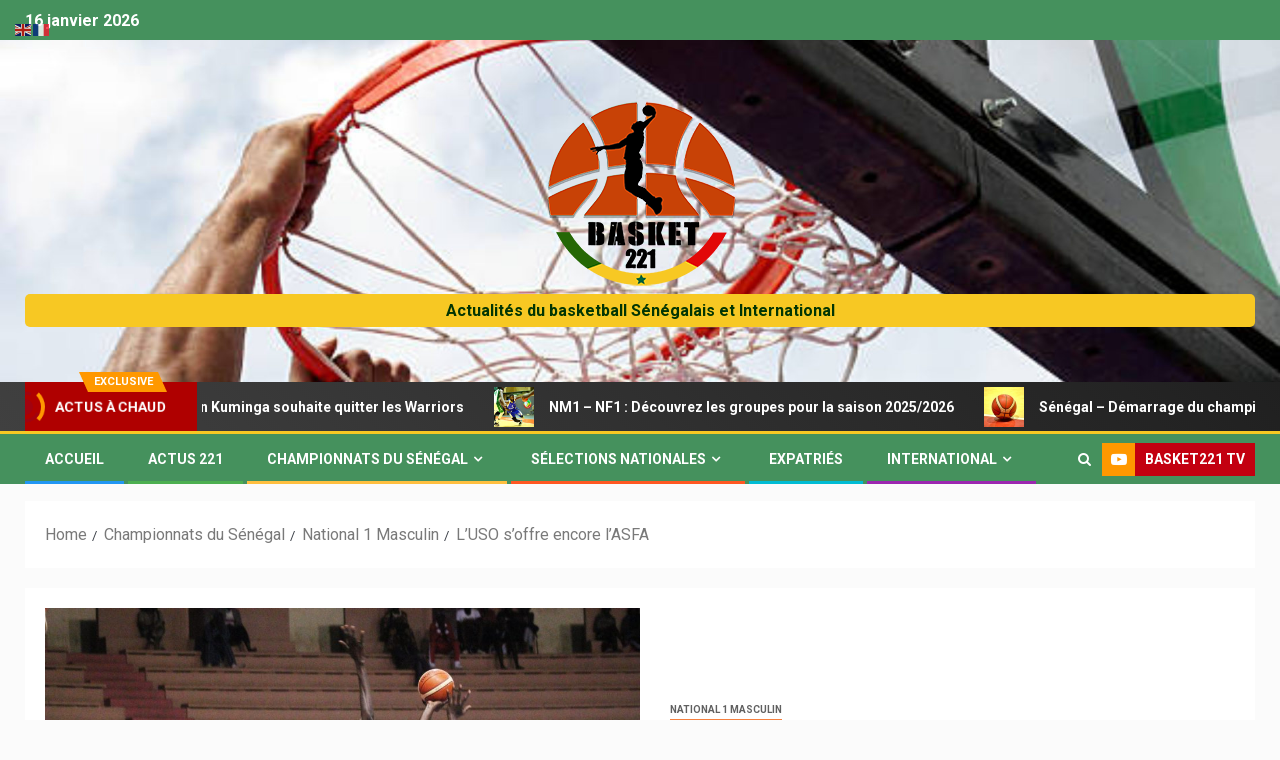

--- FILE ---
content_type: text/html; charset=UTF-8
request_url: http://www.basket221.com/luso-soffre-encore-lasfa/
body_size: 20284
content:
<!doctype html>
<html lang="fr-FR">
<head>
    <meta charset="UTF-8">
    <meta name="viewport" content="width=device-width, initial-scale=1">
    <link rel="profile" href="http://gmpg.org/xfn/11">

    <meta name='robots' content='index, follow, max-image-preview:large, max-snippet:-1, max-video-preview:-1' />

	<!-- This site is optimized with the Yoast SEO plugin v20.4 - https://yoast.com/wordpress/plugins/seo/ -->
	<title>L&#039;USO s&#039;offre encore l&#039;ASFA - Basket 221</title>
	<link rel="canonical" href="https://www.basket221.com/luso-soffre-encore-lasfa/" />
	<meta property="og:locale" content="fr_FR" />
	<meta property="og:type" content="article" />
	<meta property="og:title" content="L&#039;USO s&#039;offre encore l&#039;ASFA - Basket 221" />
	<meta property="og:description" content="Basket221 &#8211; L&rsquo;US Ouakam a de nouveau battu l&rsquo;ASFA dans le National 1 masculin (J12)...." />
	<meta property="og:url" content="https://www.basket221.com/luso-soffre-encore-lasfa/" />
	<meta property="og:site_name" content="Basket 221" />
	<meta property="article:publisher" content="https://www.facebook.com/basket221/" />
	<meta property="article:published_time" content="2019-04-17T23:46:35+00:00" />
	<meta property="article:modified_time" content="2019-04-17T23:51:04+00:00" />
	<meta property="og:image" content="https://www.basket221.com/wp-content/uploads/2019/04/IMG_3497-1024x683.jpg" />
	<meta property="og:image:width" content="1024" />
	<meta property="og:image:height" content="683" />
	<meta property="og:image:type" content="image/jpeg" />
	<meta name="author" content="Basket221" />
	<meta name="twitter:card" content="summary_large_image" />
	<meta name="twitter:label1" content="Écrit par" />
	<meta name="twitter:data1" content="Basket221" />
	<meta name="twitter:label2" content="Durée de lecture estimée" />
	<meta name="twitter:data2" content="1 minute" />
	<script type="application/ld+json" class="yoast-schema-graph">{"@context":"https://schema.org","@graph":[{"@type":"Article","@id":"https://www.basket221.com/luso-soffre-encore-lasfa/#article","isPartOf":{"@id":"https://www.basket221.com/luso-soffre-encore-lasfa/"},"author":{"name":"Basket221","@id":"https://www.basket221.com/#/schema/person/37ff4db2f5fd830598ebe403a77b7248"},"headline":"L&rsquo;USO s&rsquo;offre encore l&rsquo;ASFA","datePublished":"2019-04-17T23:46:35+00:00","dateModified":"2019-04-17T23:51:04+00:00","mainEntityOfPage":{"@id":"https://www.basket221.com/luso-soffre-encore-lasfa/"},"wordCount":193,"commentCount":0,"publisher":{"@id":"https://www.basket221.com/#organization"},"image":{"@id":"https://www.basket221.com/luso-soffre-encore-lasfa/#primaryimage"},"thumbnailUrl":"http://www.basket221.com/wp-content/uploads/2019/04/IMG_3497.jpg","keywords":["us ouakam","uso"],"articleSection":["National 1 Masculin"],"inLanguage":"fr-FR","potentialAction":[{"@type":"CommentAction","name":"Comment","target":["https://www.basket221.com/luso-soffre-encore-lasfa/#respond"]}]},{"@type":"WebPage","@id":"https://www.basket221.com/luso-soffre-encore-lasfa/","url":"https://www.basket221.com/luso-soffre-encore-lasfa/","name":"L'USO s'offre encore l'ASFA - Basket 221","isPartOf":{"@id":"https://www.basket221.com/#website"},"primaryImageOfPage":{"@id":"https://www.basket221.com/luso-soffre-encore-lasfa/#primaryimage"},"image":{"@id":"https://www.basket221.com/luso-soffre-encore-lasfa/#primaryimage"},"thumbnailUrl":"http://www.basket221.com/wp-content/uploads/2019/04/IMG_3497.jpg","datePublished":"2019-04-17T23:46:35+00:00","dateModified":"2019-04-17T23:51:04+00:00","breadcrumb":{"@id":"https://www.basket221.com/luso-soffre-encore-lasfa/#breadcrumb"},"inLanguage":"fr-FR","potentialAction":[{"@type":"ReadAction","target":["https://www.basket221.com/luso-soffre-encore-lasfa/"]}]},{"@type":"ImageObject","inLanguage":"fr-FR","@id":"https://www.basket221.com/luso-soffre-encore-lasfa/#primaryimage","url":"http://www.basket221.com/wp-content/uploads/2019/04/IMG_3497.jpg","contentUrl":"http://www.basket221.com/wp-content/uploads/2019/04/IMG_3497.jpg","width":5184,"height":3456,"caption":"ASFA vs USO - 12e Journée N1 Masculin (17 Avril 2019)"},{"@type":"BreadcrumbList","@id":"https://www.basket221.com/luso-soffre-encore-lasfa/#breadcrumb","itemListElement":[{"@type":"ListItem","position":1,"name":"Accueil","item":"https://www.basket221.com/"},{"@type":"ListItem","position":2,"name":"L&rsquo;USO s&rsquo;offre encore l&rsquo;ASFA"}]},{"@type":"WebSite","@id":"https://www.basket221.com/#website","url":"https://www.basket221.com/","name":"Basket 221","description":"Actualités du basketball Sénégalais et International","publisher":{"@id":"https://www.basket221.com/#organization"},"potentialAction":[{"@type":"SearchAction","target":{"@type":"EntryPoint","urlTemplate":"https://www.basket221.com/?s={search_term_string}"},"query-input":"required name=search_term_string"}],"inLanguage":"fr-FR"},{"@type":"Organization","@id":"https://www.basket221.com/#organization","name":"Basket 221","url":"https://www.basket221.com/","logo":{"@type":"ImageObject","inLanguage":"fr-FR","@id":"https://www.basket221.com/#/schema/logo/image/","url":"http://www.basket221.com/wp-content/uploads/2019/01/logo-web.png","contentUrl":"http://www.basket221.com/wp-content/uploads/2019/01/logo-web.png","width":150,"height":150,"caption":"Basket 221"},"image":{"@id":"https://www.basket221.com/#/schema/logo/image/"},"sameAs":["https://www.facebook.com/basket221/","https://www.instagram.com/basket_221/","https://www.youtube.com/channel/UC95tUXI3ja9LJopjnlVhXuw"]},{"@type":"Person","@id":"https://www.basket221.com/#/schema/person/37ff4db2f5fd830598ebe403a77b7248","name":"Basket221","image":{"@type":"ImageObject","inLanguage":"fr-FR","@id":"https://www.basket221.com/#/schema/person/image/","url":"http://2.gravatar.com/avatar/5abee78e2b2ce232aaf0944bcf19d9ea?s=96&d=mm&r=g","contentUrl":"http://2.gravatar.com/avatar/5abee78e2b2ce232aaf0944bcf19d9ea?s=96&d=mm&r=g","caption":"Basket221"},"url":"http://www.basket221.com/author/nazaire/"}]}</script>
	<!-- / Yoast SEO plugin. -->


<link rel='dns-prefetch' href='//fonts.googleapis.com' />
<link rel="alternate" type="application/rss+xml" title="Basket 221 &raquo; Flux" href="http://www.basket221.com/feed/" />
<link rel="alternate" type="application/rss+xml" title="Basket 221 &raquo; Flux des commentaires" href="http://www.basket221.com/comments/feed/" />
<link rel="alternate" type="application/rss+xml" title="Basket 221 &raquo; L&rsquo;USO s&rsquo;offre encore l&rsquo;ASFA Flux des commentaires" href="http://www.basket221.com/luso-soffre-encore-lasfa/feed/" />
		<!-- This site uses the Google Analytics by ExactMetrics plugin v7.14.2 - Using Analytics tracking - https://www.exactmetrics.com/ -->
							<script src="//www.googletagmanager.com/gtag/js?id=UA-39401751-7"  data-cfasync="false" data-wpfc-render="false" type="text/javascript" async></script>
			<script data-cfasync="false" data-wpfc-render="false" type="text/javascript">
				var em_version = '7.14.2';
				var em_track_user = true;
				var em_no_track_reason = '';
				
								var disableStrs = [
															'ga-disable-UA-39401751-7',
									];

				/* Function to detect opted out users */
				function __gtagTrackerIsOptedOut() {
					for (var index = 0; index < disableStrs.length; index++) {
						if (document.cookie.indexOf(disableStrs[index] + '=true') > -1) {
							return true;
						}
					}

					return false;
				}

				/* Disable tracking if the opt-out cookie exists. */
				if (__gtagTrackerIsOptedOut()) {
					for (var index = 0; index < disableStrs.length; index++) {
						window[disableStrs[index]] = true;
					}
				}

				/* Opt-out function */
				function __gtagTrackerOptout() {
					for (var index = 0; index < disableStrs.length; index++) {
						document.cookie = disableStrs[index] + '=true; expires=Thu, 31 Dec 2099 23:59:59 UTC; path=/';
						window[disableStrs[index]] = true;
					}
				}

				if ('undefined' === typeof gaOptout) {
					function gaOptout() {
						__gtagTrackerOptout();
					}
				}
								window.dataLayer = window.dataLayer || [];

				window.ExactMetricsDualTracker = {
					helpers: {},
					trackers: {},
				};
				if (em_track_user) {
					function __gtagDataLayer() {
						dataLayer.push(arguments);
					}

					function __gtagTracker(type, name, parameters) {
						if (!parameters) {
							parameters = {};
						}

						if (parameters.send_to) {
							__gtagDataLayer.apply(null, arguments);
							return;
						}

						if (type === 'event') {
							
														parameters.send_to = exactmetrics_frontend.ua;
							__gtagDataLayer(type, name, parameters);
													} else {
							__gtagDataLayer.apply(null, arguments);
						}
					}

					__gtagTracker('js', new Date());
					__gtagTracker('set', {
						'developer_id.dNDMyYj': true,
											});
															__gtagTracker('config', 'UA-39401751-7', {"forceSSL":"true"} );
										window.gtag = __gtagTracker;										(function () {
						/* https://developers.google.com/analytics/devguides/collection/analyticsjs/ */
						/* ga and __gaTracker compatibility shim. */
						var noopfn = function () {
							return null;
						};
						var newtracker = function () {
							return new Tracker();
						};
						var Tracker = function () {
							return null;
						};
						var p = Tracker.prototype;
						p.get = noopfn;
						p.set = noopfn;
						p.send = function () {
							var args = Array.prototype.slice.call(arguments);
							args.unshift('send');
							__gaTracker.apply(null, args);
						};
						var __gaTracker = function () {
							var len = arguments.length;
							if (len === 0) {
								return;
							}
							var f = arguments[len - 1];
							if (typeof f !== 'object' || f === null || typeof f.hitCallback !== 'function') {
								if ('send' === arguments[0]) {
									var hitConverted, hitObject = false, action;
									if ('event' === arguments[1]) {
										if ('undefined' !== typeof arguments[3]) {
											hitObject = {
												'eventAction': arguments[3],
												'eventCategory': arguments[2],
												'eventLabel': arguments[4],
												'value': arguments[5] ? arguments[5] : 1,
											}
										}
									}
									if ('pageview' === arguments[1]) {
										if ('undefined' !== typeof arguments[2]) {
											hitObject = {
												'eventAction': 'page_view',
												'page_path': arguments[2],
											}
										}
									}
									if (typeof arguments[2] === 'object') {
										hitObject = arguments[2];
									}
									if (typeof arguments[5] === 'object') {
										Object.assign(hitObject, arguments[5]);
									}
									if ('undefined' !== typeof arguments[1].hitType) {
										hitObject = arguments[1];
										if ('pageview' === hitObject.hitType) {
											hitObject.eventAction = 'page_view';
										}
									}
									if (hitObject) {
										action = 'timing' === arguments[1].hitType ? 'timing_complete' : hitObject.eventAction;
										hitConverted = mapArgs(hitObject);
										__gtagTracker('event', action, hitConverted);
									}
								}
								return;
							}

							function mapArgs(args) {
								var arg, hit = {};
								var gaMap = {
									'eventCategory': 'event_category',
									'eventAction': 'event_action',
									'eventLabel': 'event_label',
									'eventValue': 'event_value',
									'nonInteraction': 'non_interaction',
									'timingCategory': 'event_category',
									'timingVar': 'name',
									'timingValue': 'value',
									'timingLabel': 'event_label',
									'page': 'page_path',
									'location': 'page_location',
									'title': 'page_title',
								};
								for (arg in args) {
																		if (!(!args.hasOwnProperty(arg) || !gaMap.hasOwnProperty(arg))) {
										hit[gaMap[arg]] = args[arg];
									} else {
										hit[arg] = args[arg];
									}
								}
								return hit;
							}

							try {
								f.hitCallback();
							} catch (ex) {
							}
						};
						__gaTracker.create = newtracker;
						__gaTracker.getByName = newtracker;
						__gaTracker.getAll = function () {
							return [];
						};
						__gaTracker.remove = noopfn;
						__gaTracker.loaded = true;
						window['__gaTracker'] = __gaTracker;
					})();
									} else {
										console.log("");
					(function () {
						function __gtagTracker() {
							return null;
						}

						window['__gtagTracker'] = __gtagTracker;
						window['gtag'] = __gtagTracker;
					})();
									}
			</script>
				<!-- / Google Analytics by ExactMetrics -->
		<script type="text/javascript">
window._wpemojiSettings = {"baseUrl":"https:\/\/s.w.org\/images\/core\/emoji\/14.0.0\/72x72\/","ext":".png","svgUrl":"https:\/\/s.w.org\/images\/core\/emoji\/14.0.0\/svg\/","svgExt":".svg","source":{"concatemoji":"http:\/\/www.basket221.com\/wp-includes\/js\/wp-emoji-release.min.js?ver=6.2.8"}};
/*! This file is auto-generated */
!function(e,a,t){var n,r,o,i=a.createElement("canvas"),p=i.getContext&&i.getContext("2d");function s(e,t){p.clearRect(0,0,i.width,i.height),p.fillText(e,0,0);e=i.toDataURL();return p.clearRect(0,0,i.width,i.height),p.fillText(t,0,0),e===i.toDataURL()}function c(e){var t=a.createElement("script");t.src=e,t.defer=t.type="text/javascript",a.getElementsByTagName("head")[0].appendChild(t)}for(o=Array("flag","emoji"),t.supports={everything:!0,everythingExceptFlag:!0},r=0;r<o.length;r++)t.supports[o[r]]=function(e){if(p&&p.fillText)switch(p.textBaseline="top",p.font="600 32px Arial",e){case"flag":return s("\ud83c\udff3\ufe0f\u200d\u26a7\ufe0f","\ud83c\udff3\ufe0f\u200b\u26a7\ufe0f")?!1:!s("\ud83c\uddfa\ud83c\uddf3","\ud83c\uddfa\u200b\ud83c\uddf3")&&!s("\ud83c\udff4\udb40\udc67\udb40\udc62\udb40\udc65\udb40\udc6e\udb40\udc67\udb40\udc7f","\ud83c\udff4\u200b\udb40\udc67\u200b\udb40\udc62\u200b\udb40\udc65\u200b\udb40\udc6e\u200b\udb40\udc67\u200b\udb40\udc7f");case"emoji":return!s("\ud83e\udef1\ud83c\udffb\u200d\ud83e\udef2\ud83c\udfff","\ud83e\udef1\ud83c\udffb\u200b\ud83e\udef2\ud83c\udfff")}return!1}(o[r]),t.supports.everything=t.supports.everything&&t.supports[o[r]],"flag"!==o[r]&&(t.supports.everythingExceptFlag=t.supports.everythingExceptFlag&&t.supports[o[r]]);t.supports.everythingExceptFlag=t.supports.everythingExceptFlag&&!t.supports.flag,t.DOMReady=!1,t.readyCallback=function(){t.DOMReady=!0},t.supports.everything||(n=function(){t.readyCallback()},a.addEventListener?(a.addEventListener("DOMContentLoaded",n,!1),e.addEventListener("load",n,!1)):(e.attachEvent("onload",n),a.attachEvent("onreadystatechange",function(){"complete"===a.readyState&&t.readyCallback()})),(e=t.source||{}).concatemoji?c(e.concatemoji):e.wpemoji&&e.twemoji&&(c(e.twemoji),c(e.wpemoji)))}(window,document,window._wpemojiSettings);
</script>
<style type="text/css">
img.wp-smiley,
img.emoji {
	display: inline !important;
	border: none !important;
	box-shadow: none !important;
	height: 1em !important;
	width: 1em !important;
	margin: 0 0.07em !important;
	vertical-align: -0.1em !important;
	background: none !important;
	padding: 0 !important;
}
</style>
	<link rel='stylesheet' id='blockspare-blocks-fontawesome-front-css' href='http://www.basket221.com/wp-content/plugins/blockspare/assets/fontawesome/css/all.css?ver=6.2.8' type='text/css' media='all' />
<link rel='stylesheet' id='blockspare-frontend-block-style-css-css' href='http://www.basket221.com/wp-content/plugins/blockspare/dist/style-blocks.css?ver=6.2.8' type='text/css' media='all' />
<link rel='stylesheet' id='slick-css-css' href='http://www.basket221.com/wp-content/plugins/blockspare/assets/slick/css/slick.css?ver=6.2.8' type='text/css' media='all' />
<link rel='stylesheet' id='wp-block-library-css' href='http://www.basket221.com/wp-includes/css/dist/block-library/style.min.css?ver=6.2.8' type='text/css' media='all' />
<link rel='stylesheet' id='classic-theme-styles-css' href='http://www.basket221.com/wp-includes/css/classic-themes.min.css?ver=6.2.8' type='text/css' media='all' />
<style id='global-styles-inline-css' type='text/css'>
body{--wp--preset--color--black: #000000;--wp--preset--color--cyan-bluish-gray: #abb8c3;--wp--preset--color--white: #ffffff;--wp--preset--color--pale-pink: #f78da7;--wp--preset--color--vivid-red: #cf2e2e;--wp--preset--color--luminous-vivid-orange: #ff6900;--wp--preset--color--luminous-vivid-amber: #fcb900;--wp--preset--color--light-green-cyan: #7bdcb5;--wp--preset--color--vivid-green-cyan: #00d084;--wp--preset--color--pale-cyan-blue: #8ed1fc;--wp--preset--color--vivid-cyan-blue: #0693e3;--wp--preset--color--vivid-purple: #9b51e0;--wp--preset--gradient--vivid-cyan-blue-to-vivid-purple: linear-gradient(135deg,rgba(6,147,227,1) 0%,rgb(155,81,224) 100%);--wp--preset--gradient--light-green-cyan-to-vivid-green-cyan: linear-gradient(135deg,rgb(122,220,180) 0%,rgb(0,208,130) 100%);--wp--preset--gradient--luminous-vivid-amber-to-luminous-vivid-orange: linear-gradient(135deg,rgba(252,185,0,1) 0%,rgba(255,105,0,1) 100%);--wp--preset--gradient--luminous-vivid-orange-to-vivid-red: linear-gradient(135deg,rgba(255,105,0,1) 0%,rgb(207,46,46) 100%);--wp--preset--gradient--very-light-gray-to-cyan-bluish-gray: linear-gradient(135deg,rgb(238,238,238) 0%,rgb(169,184,195) 100%);--wp--preset--gradient--cool-to-warm-spectrum: linear-gradient(135deg,rgb(74,234,220) 0%,rgb(151,120,209) 20%,rgb(207,42,186) 40%,rgb(238,44,130) 60%,rgb(251,105,98) 80%,rgb(254,248,76) 100%);--wp--preset--gradient--blush-light-purple: linear-gradient(135deg,rgb(255,206,236) 0%,rgb(152,150,240) 100%);--wp--preset--gradient--blush-bordeaux: linear-gradient(135deg,rgb(254,205,165) 0%,rgb(254,45,45) 50%,rgb(107,0,62) 100%);--wp--preset--gradient--luminous-dusk: linear-gradient(135deg,rgb(255,203,112) 0%,rgb(199,81,192) 50%,rgb(65,88,208) 100%);--wp--preset--gradient--pale-ocean: linear-gradient(135deg,rgb(255,245,203) 0%,rgb(182,227,212) 50%,rgb(51,167,181) 100%);--wp--preset--gradient--electric-grass: linear-gradient(135deg,rgb(202,248,128) 0%,rgb(113,206,126) 100%);--wp--preset--gradient--midnight: linear-gradient(135deg,rgb(2,3,129) 0%,rgb(40,116,252) 100%);--wp--preset--duotone--dark-grayscale: url('#wp-duotone-dark-grayscale');--wp--preset--duotone--grayscale: url('#wp-duotone-grayscale');--wp--preset--duotone--purple-yellow: url('#wp-duotone-purple-yellow');--wp--preset--duotone--blue-red: url('#wp-duotone-blue-red');--wp--preset--duotone--midnight: url('#wp-duotone-midnight');--wp--preset--duotone--magenta-yellow: url('#wp-duotone-magenta-yellow');--wp--preset--duotone--purple-green: url('#wp-duotone-purple-green');--wp--preset--duotone--blue-orange: url('#wp-duotone-blue-orange');--wp--preset--font-size--small: 13px;--wp--preset--font-size--medium: 20px;--wp--preset--font-size--large: 36px;--wp--preset--font-size--x-large: 42px;--wp--preset--spacing--20: 0.44rem;--wp--preset--spacing--30: 0.67rem;--wp--preset--spacing--40: 1rem;--wp--preset--spacing--50: 1.5rem;--wp--preset--spacing--60: 2.25rem;--wp--preset--spacing--70: 3.38rem;--wp--preset--spacing--80: 5.06rem;--wp--preset--shadow--natural: 6px 6px 9px rgba(0, 0, 0, 0.2);--wp--preset--shadow--deep: 12px 12px 50px rgba(0, 0, 0, 0.4);--wp--preset--shadow--sharp: 6px 6px 0px rgba(0, 0, 0, 0.2);--wp--preset--shadow--outlined: 6px 6px 0px -3px rgba(255, 255, 255, 1), 6px 6px rgba(0, 0, 0, 1);--wp--preset--shadow--crisp: 6px 6px 0px rgba(0, 0, 0, 1);}:where(.is-layout-flex){gap: 0.5em;}body .is-layout-flow > .alignleft{float: left;margin-inline-start: 0;margin-inline-end: 2em;}body .is-layout-flow > .alignright{float: right;margin-inline-start: 2em;margin-inline-end: 0;}body .is-layout-flow > .aligncenter{margin-left: auto !important;margin-right: auto !important;}body .is-layout-constrained > .alignleft{float: left;margin-inline-start: 0;margin-inline-end: 2em;}body .is-layout-constrained > .alignright{float: right;margin-inline-start: 2em;margin-inline-end: 0;}body .is-layout-constrained > .aligncenter{margin-left: auto !important;margin-right: auto !important;}body .is-layout-constrained > :where(:not(.alignleft):not(.alignright):not(.alignfull)){max-width: var(--wp--style--global--content-size);margin-left: auto !important;margin-right: auto !important;}body .is-layout-constrained > .alignwide{max-width: var(--wp--style--global--wide-size);}body .is-layout-flex{display: flex;}body .is-layout-flex{flex-wrap: wrap;align-items: center;}body .is-layout-flex > *{margin: 0;}:where(.wp-block-columns.is-layout-flex){gap: 2em;}.has-black-color{color: var(--wp--preset--color--black) !important;}.has-cyan-bluish-gray-color{color: var(--wp--preset--color--cyan-bluish-gray) !important;}.has-white-color{color: var(--wp--preset--color--white) !important;}.has-pale-pink-color{color: var(--wp--preset--color--pale-pink) !important;}.has-vivid-red-color{color: var(--wp--preset--color--vivid-red) !important;}.has-luminous-vivid-orange-color{color: var(--wp--preset--color--luminous-vivid-orange) !important;}.has-luminous-vivid-amber-color{color: var(--wp--preset--color--luminous-vivid-amber) !important;}.has-light-green-cyan-color{color: var(--wp--preset--color--light-green-cyan) !important;}.has-vivid-green-cyan-color{color: var(--wp--preset--color--vivid-green-cyan) !important;}.has-pale-cyan-blue-color{color: var(--wp--preset--color--pale-cyan-blue) !important;}.has-vivid-cyan-blue-color{color: var(--wp--preset--color--vivid-cyan-blue) !important;}.has-vivid-purple-color{color: var(--wp--preset--color--vivid-purple) !important;}.has-black-background-color{background-color: var(--wp--preset--color--black) !important;}.has-cyan-bluish-gray-background-color{background-color: var(--wp--preset--color--cyan-bluish-gray) !important;}.has-white-background-color{background-color: var(--wp--preset--color--white) !important;}.has-pale-pink-background-color{background-color: var(--wp--preset--color--pale-pink) !important;}.has-vivid-red-background-color{background-color: var(--wp--preset--color--vivid-red) !important;}.has-luminous-vivid-orange-background-color{background-color: var(--wp--preset--color--luminous-vivid-orange) !important;}.has-luminous-vivid-amber-background-color{background-color: var(--wp--preset--color--luminous-vivid-amber) !important;}.has-light-green-cyan-background-color{background-color: var(--wp--preset--color--light-green-cyan) !important;}.has-vivid-green-cyan-background-color{background-color: var(--wp--preset--color--vivid-green-cyan) !important;}.has-pale-cyan-blue-background-color{background-color: var(--wp--preset--color--pale-cyan-blue) !important;}.has-vivid-cyan-blue-background-color{background-color: var(--wp--preset--color--vivid-cyan-blue) !important;}.has-vivid-purple-background-color{background-color: var(--wp--preset--color--vivid-purple) !important;}.has-black-border-color{border-color: var(--wp--preset--color--black) !important;}.has-cyan-bluish-gray-border-color{border-color: var(--wp--preset--color--cyan-bluish-gray) !important;}.has-white-border-color{border-color: var(--wp--preset--color--white) !important;}.has-pale-pink-border-color{border-color: var(--wp--preset--color--pale-pink) !important;}.has-vivid-red-border-color{border-color: var(--wp--preset--color--vivid-red) !important;}.has-luminous-vivid-orange-border-color{border-color: var(--wp--preset--color--luminous-vivid-orange) !important;}.has-luminous-vivid-amber-border-color{border-color: var(--wp--preset--color--luminous-vivid-amber) !important;}.has-light-green-cyan-border-color{border-color: var(--wp--preset--color--light-green-cyan) !important;}.has-vivid-green-cyan-border-color{border-color: var(--wp--preset--color--vivid-green-cyan) !important;}.has-pale-cyan-blue-border-color{border-color: var(--wp--preset--color--pale-cyan-blue) !important;}.has-vivid-cyan-blue-border-color{border-color: var(--wp--preset--color--vivid-cyan-blue) !important;}.has-vivid-purple-border-color{border-color: var(--wp--preset--color--vivid-purple) !important;}.has-vivid-cyan-blue-to-vivid-purple-gradient-background{background: var(--wp--preset--gradient--vivid-cyan-blue-to-vivid-purple) !important;}.has-light-green-cyan-to-vivid-green-cyan-gradient-background{background: var(--wp--preset--gradient--light-green-cyan-to-vivid-green-cyan) !important;}.has-luminous-vivid-amber-to-luminous-vivid-orange-gradient-background{background: var(--wp--preset--gradient--luminous-vivid-amber-to-luminous-vivid-orange) !important;}.has-luminous-vivid-orange-to-vivid-red-gradient-background{background: var(--wp--preset--gradient--luminous-vivid-orange-to-vivid-red) !important;}.has-very-light-gray-to-cyan-bluish-gray-gradient-background{background: var(--wp--preset--gradient--very-light-gray-to-cyan-bluish-gray) !important;}.has-cool-to-warm-spectrum-gradient-background{background: var(--wp--preset--gradient--cool-to-warm-spectrum) !important;}.has-blush-light-purple-gradient-background{background: var(--wp--preset--gradient--blush-light-purple) !important;}.has-blush-bordeaux-gradient-background{background: var(--wp--preset--gradient--blush-bordeaux) !important;}.has-luminous-dusk-gradient-background{background: var(--wp--preset--gradient--luminous-dusk) !important;}.has-pale-ocean-gradient-background{background: var(--wp--preset--gradient--pale-ocean) !important;}.has-electric-grass-gradient-background{background: var(--wp--preset--gradient--electric-grass) !important;}.has-midnight-gradient-background{background: var(--wp--preset--gradient--midnight) !important;}.has-small-font-size{font-size: var(--wp--preset--font-size--small) !important;}.has-medium-font-size{font-size: var(--wp--preset--font-size--medium) !important;}.has-large-font-size{font-size: var(--wp--preset--font-size--large) !important;}.has-x-large-font-size{font-size: var(--wp--preset--font-size--x-large) !important;}
.wp-block-navigation a:where(:not(.wp-element-button)){color: inherit;}
:where(.wp-block-columns.is-layout-flex){gap: 2em;}
.wp-block-pullquote{font-size: 1.5em;line-height: 1.6;}
</style>
<link rel='stylesheet' id='SFSImainCss-css' href='http://www.basket221.com/wp-content/plugins/ultimate-social-media-icons/css/sfsi-style.css?ver=2.8.1' type='text/css' media='all' />
<link rel='stylesheet' id='sidr-css' href='http://www.basket221.com/wp-content/themes/newsever/assets/sidr/css/jquery.sidr.dark.css?ver=6.2.8' type='text/css' media='all' />
<link rel='stylesheet' id='bootstrap-css' href='http://www.basket221.com/wp-content/themes/newsever/assets/bootstrap/css/bootstrap.min.css?ver=6.2.8' type='text/css' media='all' />
<link rel='stylesheet' id='newsever-style-css' href='http://www.basket221.com/wp-content/themes/newsever/style.css?ver=6.2.8' type='text/css' media='all' />
<link rel='stylesheet' id='magever-css' href='http://www.basket221.com/wp-content/themes/magever/style.css?ver=1.0.0' type='text/css' media='all' />
<link rel='stylesheet' id='font-awesome-css' href='http://www.basket221.com/wp-content/themes/newsever/assets/font-awesome/css/font-awesome.min.css?ver=6.2.8' type='text/css' media='all' />
<link rel='stylesheet' id='magnific-popup-css' href='http://www.basket221.com/wp-content/themes/newsever/assets/magnific-popup/magnific-popup.css?ver=6.2.8' type='text/css' media='all' />
<link rel='stylesheet' id='newsever-google-fonts-css' href='https://fonts.googleapis.com/css?family=Roboto:100,300,400,500,700|Barlow:ital,wght@0,400;0,500;0,600;0,700;0,800;0,900;1,300;1,400;1,500;1,600;1,700;1,800|Barlow%20Semi%20Condensed:ital,wght@0,300;0,400;0,500;0,600;0,700;1,300;1,400;1,500;1,600;1,700&#038;subset=latin,latin-ext' type='text/css' media='all' />
<script type='text/javascript' src='http://www.basket221.com/wp-content/plugins/google-analytics-dashboard-for-wp/assets/js/frontend-gtag.min.js?ver=7.14.2' id='exactmetrics-frontend-script-js'></script>
<script data-cfasync="false" data-wpfc-render="false" type="text/javascript" id='exactmetrics-frontend-script-js-extra'>/* <![CDATA[ */
var exactmetrics_frontend = {"js_events_tracking":"true","download_extensions":"zip,mp3,mpeg,pdf,docx,pptx,xlsx,rar","inbound_paths":"[{\"path\":\"\\\/go\\\/\",\"label\":\"affiliate\"},{\"path\":\"\\\/recommend\\\/\",\"label\":\"affiliate\"}]","home_url":"http:\/\/www.basket221.com","hash_tracking":"false","ua":"UA-39401751-7","v4_id":""};/* ]]> */
</script>
<script type='text/javascript' src='http://www.basket221.com/wp-includes/js/jquery/jquery.min.js?ver=3.6.4' id='jquery-core-js'></script>
<script type='text/javascript' src='http://www.basket221.com/wp-includes/js/jquery/jquery-migrate.min.js?ver=3.4.0' id='jquery-migrate-js'></script>
<script type='text/javascript' src='http://www.basket221.com/wp-content/plugins/blockspare/assets/js/countup/waypoints.min.js?ver=6.2.8' id='waypoint-js'></script>
<script type='text/javascript' src='http://www.basket221.com/wp-content/plugins/blockspare/assets/js/countup/jquery.counterup.min.js?ver=1' id='countup-js'></script>
<link rel="https://api.w.org/" href="http://www.basket221.com/wp-json/" /><link rel="alternate" type="application/json" href="http://www.basket221.com/wp-json/wp/v2/posts/3754" /><link rel="EditURI" type="application/rsd+xml" title="RSD" href="http://www.basket221.com/xmlrpc.php?rsd" />
<link rel="wlwmanifest" type="application/wlwmanifest+xml" href="http://www.basket221.com/wp-includes/wlwmanifest.xml" />
<meta name="generator" content="WordPress 6.2.8" />
<link rel='shortlink' href='http://www.basket221.com/?p=3754' />
<link rel="alternate" type="application/json+oembed" href="http://www.basket221.com/wp-json/oembed/1.0/embed?url=http%3A%2F%2Fwww.basket221.com%2Fluso-soffre-encore-lasfa%2F" />
<link rel="alternate" type="text/xml+oembed" href="http://www.basket221.com/wp-json/oembed/1.0/embed?url=http%3A%2F%2Fwww.basket221.com%2Fluso-soffre-encore-lasfa%2F&#038;format=xml" />
<meta name="follow.[base64]" content="VeBv4jlH6lgjLCr0gG1L"/><link rel="pingback" href="http://www.basket221.com/xmlrpc.php">        <style type="text/css">
                        body .header-style1 .top-header.data-bg:before,
            body .header-style1 .main-header.data-bg:before {
                background: rgba(0, 0, 0, 0);
            }

                        body .site-title a,
            .site-header .site-branding .site-title a:visited,
            .site-header .site-branding .site-title a:hover,
            .site-description {
                color: #000000;
            }

            .header-layout-3 .site-header .site-branding .site-title,
            .site-branding .site-title {
                font-size: 60px;
            }

            @media only screen and (max-width: 640px) {
                .site-branding .site-title {
                    font-size: 40px;

                }
            }

            @media only screen and (max-width: 375px) {
                .site-branding .site-title {
                    font-size: 32px;

                }
            }

            
                        .elementor-page .elementor-section.elementor-section-full_width > .elementor-container,
            .elementor-page .elementor-section.elementor-section-boxed > .elementor-container,
            .elementor-default .elementor-section.elementor-section-full_width > .elementor-container,
            .elementor-default .elementor-section.elementor-section-boxed > .elementor-container{
                max-width: 1500px;
            }
            .align-content-left .elementor-section-stretched,
            .align-content-right .elementor-section-stretched {
                max-width: 100%;
                left: 0 !important;
            }
            }

        </style>
        <link rel="icon" href="http://www.basket221.com/wp-content/uploads/2020/08/favicon-150x150.png" sizes="32x32" />
<link rel="icon" href="http://www.basket221.com/wp-content/uploads/2020/08/favicon-300x298.png" sizes="192x192" />
<link rel="apple-touch-icon" href="http://www.basket221.com/wp-content/uploads/2020/08/favicon-300x298.png" />
<meta name="msapplication-TileImage" content="http://www.basket221.com/wp-content/uploads/2020/08/favicon.png" />
		<style type="text/css" id="wp-custom-css">
			.site-branding{
	text-align: center;
}
body .site-title a, .site-header .site-branding .site-title a:visited, .site-header .site-branding .site-title a:hover, .site-description{
    color: #023503;
}
.banner-promotions-wrapper{
	border: 4px solid white;
	border-radius: 5px;
	-moz-border-radius: 5px;
	-webkit-border-radius: 5px;
}
.header-style1 .top-header,

#main-navigation-bar,
body.aft-dark-mode .aft-widget-background-dark.widget:not(.solid-border):not(.dashed-border) .widget-block, body.aft-light-mode .aft-widget-background-dark.widget:not(.solid-border):not(.dashed-border) .widget-block, body.aft-default-mode .aft-widget-background-dark.widget:not(.solid-border):not(.dashed-border) .widget-block,
.primary-footer {
	background: rgba(49,133,76,.9);
}
body.aft-light-mode .aft-small-social-menu ul li a {
    color: #c84206;
}
h1.site-title, p.site-title{
	display: none;
}
p.site-description{
	font-weight: bold;
	background: #f7c823;
	padding: 3px;
	border-radius: 5px;
	-moz-border-radius: 5px;
	-webkit-border-radius: 5px;
	
}
body.aft-light-mode .site-footer .color-pad, body.aft-light-mode .site-footer .widget-title span, body.aft-light-mode .site-footer .header-after1 span, body.aft-light-mode .site-footer .color-pad .entry-meta span a, body.aft-light-mode .site-footer .color-pad .entry-meta span, body.aft-light-mode .site-footer .color-pad .read-title h4 a,body.aft-light-mode .site-footer a:not(.newsever-categories){
	color: white;
}
.bottom-bar {
	border-top: 3px solid #f7c823;
}
.aft-home-icon {
	background-color: #f7c823;
}
.site-info{
	background: #f25600;
}

		</style>
		</head>

<body class="post-template-default single single-post postid-3754 single-format-standard wp-custom-logo wp-embed-responsive sfsi_actvite_theme_default aft-default-mode aft-hide-comment-count-in-list aft-hide-minutes-read-in-list aft-hide-date-author-in-list default-content-layout content-with-single-sidebar align-content-left">
<svg xmlns="http://www.w3.org/2000/svg" viewBox="0 0 0 0" width="0" height="0" focusable="false" role="none" style="visibility: hidden; position: absolute; left: -9999px; overflow: hidden;" ><defs><filter id="wp-duotone-dark-grayscale"><feColorMatrix color-interpolation-filters="sRGB" type="matrix" values=" .299 .587 .114 0 0 .299 .587 .114 0 0 .299 .587 .114 0 0 .299 .587 .114 0 0 " /><feComponentTransfer color-interpolation-filters="sRGB" ><feFuncR type="table" tableValues="0 0.49803921568627" /><feFuncG type="table" tableValues="0 0.49803921568627" /><feFuncB type="table" tableValues="0 0.49803921568627" /><feFuncA type="table" tableValues="1 1" /></feComponentTransfer><feComposite in2="SourceGraphic" operator="in" /></filter></defs></svg><svg xmlns="http://www.w3.org/2000/svg" viewBox="0 0 0 0" width="0" height="0" focusable="false" role="none" style="visibility: hidden; position: absolute; left: -9999px; overflow: hidden;" ><defs><filter id="wp-duotone-grayscale"><feColorMatrix color-interpolation-filters="sRGB" type="matrix" values=" .299 .587 .114 0 0 .299 .587 .114 0 0 .299 .587 .114 0 0 .299 .587 .114 0 0 " /><feComponentTransfer color-interpolation-filters="sRGB" ><feFuncR type="table" tableValues="0 1" /><feFuncG type="table" tableValues="0 1" /><feFuncB type="table" tableValues="0 1" /><feFuncA type="table" tableValues="1 1" /></feComponentTransfer><feComposite in2="SourceGraphic" operator="in" /></filter></defs></svg><svg xmlns="http://www.w3.org/2000/svg" viewBox="0 0 0 0" width="0" height="0" focusable="false" role="none" style="visibility: hidden; position: absolute; left: -9999px; overflow: hidden;" ><defs><filter id="wp-duotone-purple-yellow"><feColorMatrix color-interpolation-filters="sRGB" type="matrix" values=" .299 .587 .114 0 0 .299 .587 .114 0 0 .299 .587 .114 0 0 .299 .587 .114 0 0 " /><feComponentTransfer color-interpolation-filters="sRGB" ><feFuncR type="table" tableValues="0.54901960784314 0.98823529411765" /><feFuncG type="table" tableValues="0 1" /><feFuncB type="table" tableValues="0.71764705882353 0.25490196078431" /><feFuncA type="table" tableValues="1 1" /></feComponentTransfer><feComposite in2="SourceGraphic" operator="in" /></filter></defs></svg><svg xmlns="http://www.w3.org/2000/svg" viewBox="0 0 0 0" width="0" height="0" focusable="false" role="none" style="visibility: hidden; position: absolute; left: -9999px; overflow: hidden;" ><defs><filter id="wp-duotone-blue-red"><feColorMatrix color-interpolation-filters="sRGB" type="matrix" values=" .299 .587 .114 0 0 .299 .587 .114 0 0 .299 .587 .114 0 0 .299 .587 .114 0 0 " /><feComponentTransfer color-interpolation-filters="sRGB" ><feFuncR type="table" tableValues="0 1" /><feFuncG type="table" tableValues="0 0.27843137254902" /><feFuncB type="table" tableValues="0.5921568627451 0.27843137254902" /><feFuncA type="table" tableValues="1 1" /></feComponentTransfer><feComposite in2="SourceGraphic" operator="in" /></filter></defs></svg><svg xmlns="http://www.w3.org/2000/svg" viewBox="0 0 0 0" width="0" height="0" focusable="false" role="none" style="visibility: hidden; position: absolute; left: -9999px; overflow: hidden;" ><defs><filter id="wp-duotone-midnight"><feColorMatrix color-interpolation-filters="sRGB" type="matrix" values=" .299 .587 .114 0 0 .299 .587 .114 0 0 .299 .587 .114 0 0 .299 .587 .114 0 0 " /><feComponentTransfer color-interpolation-filters="sRGB" ><feFuncR type="table" tableValues="0 0" /><feFuncG type="table" tableValues="0 0.64705882352941" /><feFuncB type="table" tableValues="0 1" /><feFuncA type="table" tableValues="1 1" /></feComponentTransfer><feComposite in2="SourceGraphic" operator="in" /></filter></defs></svg><svg xmlns="http://www.w3.org/2000/svg" viewBox="0 0 0 0" width="0" height="0" focusable="false" role="none" style="visibility: hidden; position: absolute; left: -9999px; overflow: hidden;" ><defs><filter id="wp-duotone-magenta-yellow"><feColorMatrix color-interpolation-filters="sRGB" type="matrix" values=" .299 .587 .114 0 0 .299 .587 .114 0 0 .299 .587 .114 0 0 .299 .587 .114 0 0 " /><feComponentTransfer color-interpolation-filters="sRGB" ><feFuncR type="table" tableValues="0.78039215686275 1" /><feFuncG type="table" tableValues="0 0.94901960784314" /><feFuncB type="table" tableValues="0.35294117647059 0.47058823529412" /><feFuncA type="table" tableValues="1 1" /></feComponentTransfer><feComposite in2="SourceGraphic" operator="in" /></filter></defs></svg><svg xmlns="http://www.w3.org/2000/svg" viewBox="0 0 0 0" width="0" height="0" focusable="false" role="none" style="visibility: hidden; position: absolute; left: -9999px; overflow: hidden;" ><defs><filter id="wp-duotone-purple-green"><feColorMatrix color-interpolation-filters="sRGB" type="matrix" values=" .299 .587 .114 0 0 .299 .587 .114 0 0 .299 .587 .114 0 0 .299 .587 .114 0 0 " /><feComponentTransfer color-interpolation-filters="sRGB" ><feFuncR type="table" tableValues="0.65098039215686 0.40392156862745" /><feFuncG type="table" tableValues="0 1" /><feFuncB type="table" tableValues="0.44705882352941 0.4" /><feFuncA type="table" tableValues="1 1" /></feComponentTransfer><feComposite in2="SourceGraphic" operator="in" /></filter></defs></svg><svg xmlns="http://www.w3.org/2000/svg" viewBox="0 0 0 0" width="0" height="0" focusable="false" role="none" style="visibility: hidden; position: absolute; left: -9999px; overflow: hidden;" ><defs><filter id="wp-duotone-blue-orange"><feColorMatrix color-interpolation-filters="sRGB" type="matrix" values=" .299 .587 .114 0 0 .299 .587 .114 0 0 .299 .587 .114 0 0 .299 .587 .114 0 0 " /><feComponentTransfer color-interpolation-filters="sRGB" ><feFuncR type="table" tableValues="0.098039215686275 1" /><feFuncG type="table" tableValues="0 0.66274509803922" /><feFuncB type="table" tableValues="0.84705882352941 0.41960784313725" /><feFuncA type="table" tableValues="1 1" /></feComponentTransfer><feComposite in2="SourceGraphic" operator="in" /></filter></defs></svg>
<div id="page" class="site">
    <a class="skip-link screen-reader-text" href="#content">Skip to content</a>


    
            <header id="masthead" class="header-style1 header-layout-side">
                
                    <div class="top-header">
        <div class="container-wrapper">
            <div class="top-bar-flex">
                <div class="top-bar-left col-66">

                    
                    <div class="date-bar-left">
                                                    <span class="topbar-date">
                                        16 janvier 2026                                    </span>

                                                                    </div>
                                            <div class="af-secondary-menu">
                            <div class="container-wrapper">
                                
                            </div>
                        </div>
                                        </div>

                <div class="top-bar-right col-3">
  						<span class="aft-small-social-menu">
  							  						</span>
                </div>
            </div>
        </div>

    </div>
<div class="main-header  data-bg"
     data-background="http://www.basket221.com/wp-content/uploads/2024/12/cropped-istockphoto-115866532-612x612-1-1.jpg">
    <div class="container-wrapper">
        <div class="af-container-row af-flex-container">
            
            <div class="col-1 float-l pad">
                <div class="logo-brand">
                    <div class="site-branding">
                        <a href="http://www.basket221.com/" class="custom-logo-link" rel="home"><img width="199" height="199" src="http://www.basket221.com/wp-content/uploads/2020/08/cropped-Logo-site2-2.png" class="custom-logo" alt="Basket 221" decoding="async" srcset="http://www.basket221.com/wp-content/uploads/2020/08/cropped-Logo-site2-2.png 199w, http://www.basket221.com/wp-content/uploads/2020/08/cropped-Logo-site2-2-150x150.png 150w" sizes="(max-width: 199px) 100vw, 199px" /></a>                            <p class="site-title font-family-1">
                                <a href="http://www.basket221.com/"
                                   rel="home">Basket 221</a>
                            </p>
                        
                                                    <p class="site-description">Actualités du basketball Sénégalais et International</p>
                                            </div>
                </div>
            </div>

            
        </div>
    </div>

</div>
<div class="exclusive-news">
                    <div class="banner-exclusive-posts-wrapper clearfix">

                
                <div class="container-wrapper">
                    <div class="exclusive-posts">
                        <div class="exclusive-now primary-color">
                                                            <span class="exclusive-news-title"> 
                                    Exclusive                                </span>
                                                        <div class="exclusive-now-txt-animation-wrap">
                                <span class="fancy-spinner">
                                    <div class="ring"></div>
                                    <div class="ring"></div>
                                    <div class="dot"></div>
                                </span>
                                <span class="exclusive-texts-wrapper">
                                                                    <span class="exclusive-news-subtitle af-exclusive-animation">
                                        <span>Actus à chaud</span>
                                    </span>
                                                                </span>
                            </div>
                        </div>
                        <div class="exclusive-slides" dir="ltr">
                                                            <div class='marquee aft-flash-slide left' data-speed='80000'
                                     data-gap='0' data-duplicated='true' data-direction="left">
                                                                            <a href="http://www.basket221.com/jonathan-kuminga-souhaite-quitter-les-warriors/">
                                            
                                            
                                            <span class="circle-marq">
                                                                                    <img src="http://www.basket221.com/wp-content/uploads/2026/01/Warriors-Jonathan-Kuminga-150x150.webp"
                                                 alt="Jonathan Kuminga souhaite quitter les Warriors">
                                                                            </span>

                                            Jonathan Kuminga souhaite quitter les Warriors                                        </a>
                                                                            <a href="http://www.basket221.com/nm1-nf1-decouvrez-les-groupes-pour-la-saison-2025-2026/">
                                            
                                            
                                            <span class="circle-marq">
                                                                                    <img src="http://www.basket221.com/wp-content/uploads/2026/01/496949145_1234891435313289_1519372923893351674_n-150x150.jpg"
                                                 alt="NM1 &#8211; NF1 : Découvrez les groupes pour la saison 2025/2026">
                                                                            </span>

                                            NM1 &#8211; NF1 : Découvrez les groupes pour la saison 2025/2026                                        </a>
                                                                            <a href="http://www.basket221.com/senegal-demarrage-du-championnat-2025-26-le-vendredi-16-janvier/">
                                            
                                            
                                            <span class="circle-marq">
                                                                                    <img src="http://www.basket221.com/wp-content/uploads/2025/02/3A1A0511-150x150.jpg"
                                                 alt="Sénégal &#8211; Démarrage du championnat 2025/26 le vendredi 16 janvier">
                                                                            </span>

                                            Sénégal &#8211; Démarrage du championnat 2025/26 le vendredi 16 janvier                                        </a>
                                                                            <a href="http://www.basket221.com/cube-remises-de-bourses-detudes-par-la-fondation-keba-mbaye-et-basket-plus-ugb-video/">
                                            
                                            
                                            <span class="circle-marq">
                                                                                    <img src="http://www.basket221.com/wp-content/uploads/2025/12/Snapshot_55-150x150.png"
                                                 alt="CUBE &#8211; Remises de bourses d&rsquo;études par la Fondation Kéba Mbaye et Basket Plus UGB (Vidéo)">
                                                                            </span>

                                            CUBE &#8211; Remises de bourses d&rsquo;études par la Fondation Kéba Mbaye et Basket Plus UGB (Vidéo)                                        </a>
                                                                            <a href="http://www.basket221.com/video-finale-nf2-2025-iam-academy-vs-asuc/">
                                            
                                            
                                            <span class="circle-marq">
                                                                                    <img src="http://www.basket221.com/wp-content/uploads/2025/12/IMG_5455-150x150.jpg"
                                                 alt="Vidéo &#8211; Finale NF2 2025 : IAM Academy vs ASUC">
                                                                            </span>

                                            Vidéo &#8211; Finale NF2 2025 : IAM Academy vs ASUC                                        </a>
                                                                    </div>
                                                    </div>
                    </div>
                </div>
            </div>
            <!-- Excluive line END -->
        </div>

                <div class="header-menu-part">
                    <div id="main-navigation-bar" class="bottom-bar">
                        <div class="navigation-section-wrapper">
                            <div class="container-wrapper">
                                <div class="header-middle-part">
                                    <div class="navigation-container">
                                        <nav class="main-navigation clearfix">
                                                                                        <span class="toggle-menu" aria-controls="primary-menu"
                                                  aria-expanded="false">
                                                <a href="javascript:void(0)" class="aft-void-menu">
                                        <span class="screen-reader-text">
                                            Primary Menu                                        </span>
                                        <i class="ham"></i>
                                                </a>
                                    </span>
                                            <div class="menu main-menu menu-desktop show-menu-border"><ul id="primary-menu" class="menu"><li id="menu-item-101" class="menu-item menu-item-type-post_type menu-item-object-page menu-item-home menu-item-101"><a href="http://www.basket221.com/">Accueil</a></li>
<li id="menu-item-12" class="menu-item menu-item-type-taxonomy menu-item-object-category menu-item-12"><a href="http://www.basket221.com/category/actus-221/">Actus 221</a></li>
<li id="menu-item-14049" class="menu-item menu-item-type-taxonomy menu-item-object-category current-post-ancestor menu-item-has-children menu-item-14049"><a href="http://www.basket221.com/category/championnats-du-senegal/">Championnats du Sénégal</a>
<ul class="sub-menu">
	<li id="menu-item-14" class="menu-item menu-item-type-taxonomy menu-item-object-category current-post-ancestor current-menu-parent current-post-parent menu-item-14"><a href="http://www.basket221.com/category/championnats-du-senegal/national-1-masculin/">National 1 Masculin</a></li>
	<li id="menu-item-14050" class="menu-item menu-item-type-taxonomy menu-item-object-category menu-item-14050"><a href="http://www.basket221.com/category/championnats-du-senegal/national-1-feminin/">National 1 Féminin</a></li>
	<li id="menu-item-15" class="menu-item menu-item-type-taxonomy menu-item-object-category menu-item-15"><a href="http://www.basket221.com/category/championnats-du-senegal/national-2-masculin/">National 2 Masculin</a></li>
	<li id="menu-item-19" class="menu-item menu-item-type-taxonomy menu-item-object-category menu-item-19"><a href="http://www.basket221.com/category/championnats-du-senegal/national-2-feminin/">National 2 Féminin</a></li>
	<li id="menu-item-16" class="menu-item menu-item-type-taxonomy menu-item-object-category menu-item-16"><a href="http://www.basket221.com/category/championnats-du-senegal/categorie-jeunes/">Catégorie Jeunes</a></li>
</ul>
</li>
<li id="menu-item-14052" class="menu-item menu-item-type-taxonomy menu-item-object-category menu-item-has-children menu-item-14052"><a href="http://www.basket221.com/category/selections-nationales/">Sélections Nationales</a>
<ul class="sub-menu">
	<li id="menu-item-14054" class="menu-item menu-item-type-taxonomy menu-item-object-category menu-item-14054"><a href="http://www.basket221.com/category/selections-nationales/selections-masculines/">Sélections Masculines</a></li>
	<li id="menu-item-14053" class="menu-item menu-item-type-taxonomy menu-item-object-category menu-item-14053"><a href="http://www.basket221.com/category/selections-nationales/selections-feminines/">Sélections Féminines</a></li>
</ul>
</li>
<li id="menu-item-21" class="menu-item menu-item-type-taxonomy menu-item-object-category menu-item-21"><a href="http://www.basket221.com/category/expatries/">Expatriés</a></li>
<li id="menu-item-14055" class="menu-item menu-item-type-taxonomy menu-item-object-category menu-item-has-children menu-item-14055"><a href="http://www.basket221.com/category/international/">International</a>
<ul class="sub-menu">
	<li id="menu-item-22" class="menu-item menu-item-type-taxonomy menu-item-object-category menu-item-22"><a href="http://www.basket221.com/category/international/basket-international/">Basket Inter</a></li>
	<li id="menu-item-24" class="menu-item menu-item-type-taxonomy menu-item-object-category menu-item-24"><a href="http://www.basket221.com/category/international/nba/">NBA</a></li>
	<li id="menu-item-25" class="menu-item menu-item-type-taxonomy menu-item-object-category menu-item-25"><a href="http://www.basket221.com/category/international/wnba/">WNBA</a></li>
</ul>
</li>
</ul></div>                                        </nav>
                                    </div>
                                </div>
                                <div class="header-right-part">
                                    <div class="af-search-wrap">
                                        <div class="search-overlay">
                                            <a href="#" title="Search" class="search-icon">
                                                <i class="fa fa-search"></i>
                                            </a>
                                            <div class="af-search-form">
                                                <form role="search" method="get" class="search-form" action="http://www.basket221.com/">
				<label>
					<span class="screen-reader-text">Rechercher :</span>
					<input type="search" class="search-field" placeholder="Rechercher…" value="" name="s" />
				</label>
				<input type="submit" class="search-submit" value="Rechercher" />
			</form>                                            </div>
                                        </div>
                                    </div>
                                    <div class="popular-tag-custom-link">
                                                                                <div class="custom-menu-link">

                                                <a href="http://www.basket221.com/basket221-tv">
                                                    <i class="fa fa-youtube-play" aria-hidden="true"></i>
                                                    <span>Basket221 TV</span>
                                                </a>
                                            </div>
                                        
                                        
                                    </div>
                                </div>
                            </div>
                        </div>
                    </div>
                </div>

            </header>

            <!-- end slider-section -->
            
        <div class="container-wrapper">
                    <div class="af-breadcrumbs font-family-1 color-pad af-container-block-wrapper">

            <div role="navigation" aria-label="Breadcrumbs" class="breadcrumb-trail breadcrumbs" itemprop="breadcrumb"><ul class="trail-items" itemscope itemtype="http://schema.org/BreadcrumbList"><meta name="numberOfItems" content="4" /><meta name="itemListOrder" content="Ascending" /><li itemprop="itemListElement" itemscope itemtype="http://schema.org/ListItem" class="trail-item trail-begin"><a href="http://www.basket221.com/" rel="home" itemprop="item"><span itemprop="name">Home</span></a><meta itemprop="position" content="1" /></li><li itemprop="itemListElement" itemscope itemtype="http://schema.org/ListItem" class="trail-item"><a href="http://www.basket221.com/category/championnats-du-senegal/" itemprop="item"><span itemprop="name">Championnats du Sénégal</span></a><meta itemprop="position" content="2" /></li><li itemprop="itemListElement" itemscope itemtype="http://schema.org/ListItem" class="trail-item"><a href="http://www.basket221.com/category/championnats-du-senegal/national-1-masculin/" itemprop="item"><span itemprop="name">National 1 Masculin</span></a><meta itemprop="position" content="3" /></li><li itemprop="itemListElement" itemscope itemtype="http://schema.org/ListItem" class="trail-item trail-end"><a href="http://www.basket221.com/luso-soffre-encore-lasfa/" itemprop="item"><span itemprop="name">L&rsquo;USO s&rsquo;offre encore l&rsquo;ASFA</span></a><meta itemprop="position" content="4" /></li></ul></div>
        </div>
                </div>


    
        <header class="entry-header pos-rel ">
            <div class="container-wrapper ">
                <div class="read-details af-container-block-wrapper">

                    


                                                <div class="newsever-entry-featured-image-wrap float-l col-2">
                                        <div class="read-img pos-rel">
                            <div class="post-thumbnail full-width-image">
                    <img width="1024" height="683" src="http://www.basket221.com/wp-content/uploads/2019/04/IMG_3497.jpg" class="attachment-newsever-featured size-newsever-featured wp-post-image" alt="" decoding="async" loading="lazy" srcset="http://www.basket221.com/wp-content/uploads/2019/04/IMG_3497.jpg 5184w, http://www.basket221.com/wp-content/uploads/2019/04/IMG_3497-300x200.jpg 300w, http://www.basket221.com/wp-content/uploads/2019/04/IMG_3497-768x512.jpg 768w, http://www.basket221.com/wp-content/uploads/2019/04/IMG_3497-1024x683.jpg 1024w, http://www.basket221.com/wp-content/uploads/2019/04/IMG_3497-675x450.jpg 675w" sizes="(max-width: 1024px) 100vw, 1024px" />                </div>
            
                    <span class="aft-image-caption-wrap">

                                                        <span class="aft-image-caption">
                                    <p>
                                        ASFA vs USO - 12e Journée N1 Masculin (17 Avril 2019)                                    </p>
                                </span>
                                                </span>

        </div>
                                </div>
                        
                    <div class="newsever-entry-header-details-wrap float-l col-2">
                            <div class="entry-header-details ">
                    <div class="read-categories">
                <ul class="cat-links"><li class="meta-category">
                             <a class="newsever-categories category-color-1" href="http://www.basket221.com/category/championnats-du-senegal/national-1-masculin/" alt="View all posts in National 1 Masculin"> 
                                 National 1 Masculin
                             </a>
                        </li></ul>
            </div>
        
        <h1 class="entry-title">L&rsquo;USO s&rsquo;offre encore l&rsquo;ASFA</h1>        <div class="post-meta-share-wrapper">
            <div class="post-meta-detail">
                                    <span class="min-read-post-format">
                                                                            </span>
                <span class="entry-meta">
                                        
            <span class="item-metadata posts-author byline">
                    <i class="fa fa-pencil-square-o"></i>
                                    <a href="http://www.basket221.com/author/nazaire/">
                    Basket221                </a>
               </span>
                                            </span>
                            <span class="item-metadata posts-date">
                <i class="fa fa-clock-o"></i>
                17 avril 2019            </span>
                                    </div>
                    </div>

    </div>
                        </div>


                </div>

            </div>


            
        </header><!-- .entry-header -->

        <!-- end slider-section -->
        

    <div id="content" class="container-wrapper ">
    <div class="af-container-block-wrapper clearfix">
        <div id="primary" class="content-area ">
            <main id="main" class="site-main ">
                                    <article id="post-3754" class="post-3754 post type-post status-publish format-standard has-post-thumbnail hentry category-national-1-masculin tag-us-ouakam tag-uso">

                        
                                                        <div class="entry-content-wrap read-single">
                                    
                                    

        <div class="entry-content read-details">
            
<p><strong>Basket221 &#8211; L&rsquo;US Ouakam a de nouveau battu l&rsquo;ASFA dans le National 1 masculin (J12). Les militaires n&rsquo;ont pu déjouer la défense mise en place par Libasse Faye et ses hommes.</strong></p>



<p>L&rsquo;ASFA avait fini de remporter le premier quart temps (16-8) avant de se prendre un run de 8-0 (16 partout) des ouakamois, en l&rsquo;espace de trois minutes au début de l&rsquo;acte 2. L&rsquo;USO va ensuite se maintenir devant juste avant la pause (20-25), grâce notamment à Mamoudel Sow.</p>



<p>Ouakam va continuer sur une zone à la reprise et se permet de grignoter le score avec Moussa Seck, Ibrahima Fall et Mamoudel Sow (26-33, 25e). Pour se retrouver finalement à +11 au buzzer de fin du 3e quart (34-45).</p>



<p>L&rsquo;ASFA tentera de se remettre en scelle dans le dernier acte, par l&rsquo;entremise de Abdoulaye Coulibaly et Ibrahima Dandier. Mais ce fût difficile pour les hommes de Guy Badiette muselés en attaque par la bonne défense des ouakamois qui avaient aussi pu compter sur leur meneur Mamadou Faye, très percutant dans cette fin de match. L&rsquo;USO s&rsquo;impose 50-54 et garde la deuxième place du groupe A.</p>



<p style="text-align:right"><strong>Charles Sagna</strong></p>
                            <div class="post-item-metadata entry-meta">
                    <span class="tags-links">Tags: <a href="http://www.basket221.com/tag/us-ouakam/" rel="tag">us ouakam</a> <a href="http://www.basket221.com/tag/uso/" rel="tag">uso</a></span>                </div>
                        
	<nav class="navigation post-navigation" aria-label="Continue Reading">
		<h2 class="screen-reader-text">Continue Reading</h2>
		<div class="nav-links"><div class="nav-previous"><a href="http://www.basket221.com/las-douane-sassure-une-autre-victoire-face-au-slbc/" rel="prev"><span class="em-post-navigation">Previous</span> L&rsquo;AS Douane s&rsquo;assure une autre victoire face au SLBC</a></div><div class="nav-next"><a href="http://www.basket221.com/hlm-bc-enfin-la-victoire/" rel="next"><span class="em-post-navigation">Next</span> HLM BC, enfin la victoire !</a></div></div>
	</nav>                    </div><!-- .entry-content -->
                                </div>

                        <div class="aft-comment-related-wrap">
                            
<div id="comments" class="comments-area">

		<div id="respond" class="comment-respond">
		<h3 id="reply-title" class="comment-reply-title">Laisser un commentaire <small><a rel="nofollow" id="cancel-comment-reply-link" href="/luso-soffre-encore-lasfa/#respond" style="display:none;">Annuler la réponse</a></small></h3><form action="http://www.basket221.com/wp-comments-post.php" method="post" id="commentform" class="comment-form" novalidate><p class="comment-notes"><span id="email-notes">Votre adresse e-mail ne sera pas publiée.</span> <span class="required-field-message">Les champs obligatoires sont indiqués avec <span class="required">*</span></span></p><p class="comment-form-comment"><label for="comment">Commentaire <span class="required">*</span></label> <textarea id="comment" name="comment" cols="45" rows="8" maxlength="65525" required></textarea></p><p class="comment-form-author"><label for="author">Nom <span class="required">*</span></label> <input id="author" name="author" type="text" value="" size="30" maxlength="245" autocomplete="name" required /></p>
<p class="comment-form-email"><label for="email">E-mail <span class="required">*</span></label> <input id="email" name="email" type="email" value="" size="30" maxlength="100" aria-describedby="email-notes" autocomplete="email" required /></p>
<p class="comment-form-url"><label for="url">Site web</label> <input id="url" name="url" type="url" value="" size="30" maxlength="200" autocomplete="url" /></p>
<p class="form-submit"><input name="submit" type="submit" id="submit" class="submit" value="Laisser un commentaire" /> <input type='hidden' name='comment_post_ID' value='3754' id='comment_post_ID' />
<input type='hidden' name='comment_parent' id='comment_parent' value='0' />
</p><p style="display: none;"><input type="hidden" id="akismet_comment_nonce" name="akismet_comment_nonce" value="55da97cc19" /></p><p style="display: none !important;"><label>&#916;<textarea name="ak_hp_textarea" cols="45" rows="8" maxlength="100"></textarea></label><input type="hidden" id="ak_js_1" name="ak_js" value="123"/><script>document.getElementById( "ak_js_1" ).setAttribute( "value", ( new Date() ).getTime() );</script></p></form>	</div><!-- #respond -->
	
</div><!-- #comments -->

                            
<div class="promotionspace enable-promotionspace">

        <div class="af-reated-posts grid-layout">
                            <h4 class="widget-title header-after1">
                            <span class="header-after">
                                More Stories                            </span>
                </h4>
                        <div class="af-container-row clearfix">
                                    <div class="col-3 float-l pad latest-posts-grid af-sec-post" data-mh="latest-posts-grid">
                        <div class="read-single color-pad">
                            <div class="read-img pos-rel read-bg-img">
                                <a href="http://www.basket221.com/nm1-nf1-decouvrez-les-groupes-pour-la-saison-2025-2026/">
                                <img width="300" height="200" src="http://www.basket221.com/wp-content/uploads/2026/01/496949145_1234891435313289_1519372923893351674_n-300x200.jpg" class="attachment-medium size-medium wp-post-image" alt="" decoding="async" srcset="http://www.basket221.com/wp-content/uploads/2026/01/496949145_1234891435313289_1519372923893351674_n-300x200.jpg 300w, http://www.basket221.com/wp-content/uploads/2026/01/496949145_1234891435313289_1519372923893351674_n-1024x683.jpg 1024w, http://www.basket221.com/wp-content/uploads/2026/01/496949145_1234891435313289_1519372923893351674_n-768x512.jpg 768w, http://www.basket221.com/wp-content/uploads/2026/01/496949145_1234891435313289_1519372923893351674_n-1536x1024.jpg 1536w, http://www.basket221.com/wp-content/uploads/2026/01/496949145_1234891435313289_1519372923893351674_n.jpg 2048w" sizes="(max-width: 300px) 100vw, 300px" />                                </a>
                                <div class="min-read-post-format">
                                                                        <span class="min-read-item">
                                                            </span>
                                </div>

                            </div>
                            <div class="read-details color-tp-pad no-color-pad">
                                <div class="read-categories">
                                    <ul class="cat-links"><li class="meta-category">
                             <a class="newsever-categories category-color-1" href="http://www.basket221.com/category/dominante/" alt="View all posts in Dominante"> 
                                 Dominante
                             </a>
                        </li><li class="meta-category">
                             <a class="newsever-categories category-color-1" href="http://www.basket221.com/category/championnats-du-senegal/national-1-feminin/" alt="View all posts in National 1 Féminin"> 
                                 National 1 Féminin
                             </a>
                        </li><li class="meta-category">
                             <a class="newsever-categories category-color-1" href="http://www.basket221.com/category/championnats-du-senegal/national-1-masculin/" alt="View all posts in National 1 Masculin"> 
                                 National 1 Masculin
                             </a>
                        </li></ul>                                </div>
                                <div class="read-title">
                                    <h4>
                                        <a href="http://www.basket221.com/nm1-nf1-decouvrez-les-groupes-pour-la-saison-2025-2026/">NM1 &#8211; NF1 : Découvrez les groupes pour la saison 2025/2026</a>
                                    </h4>
                                </div>
                                <div class="entry-meta">
                                    
            <span class="author-links">

                            <span class="item-metadata posts-date">
                <i class="fa fa-clock-o"></i>
                    10 janvier 2026            </span>
                            
                    <span class="item-metadata posts-author byline">
                        <i class="fa fa-pencil-square-o"></i>
                                        <a href="http://www.basket221.com/author/nazaire/">
                    Basket221                </a>
                           </span>
                
        </span>
                                        </div>

                            </div>
                        </div>
                    </div>
                                    <div class="col-3 float-l pad latest-posts-grid af-sec-post" data-mh="latest-posts-grid">
                        <div class="read-single color-pad">
                            <div class="read-img pos-rel read-bg-img">
                                <a href="http://www.basket221.com/senegal-demarrage-du-championnat-2025-26-le-vendredi-16-janvier/">
                                <img width="300" height="200" src="http://www.basket221.com/wp-content/uploads/2025/02/3A1A0511-300x200.jpg" class="attachment-medium size-medium wp-post-image" alt="" decoding="async" loading="lazy" srcset="http://www.basket221.com/wp-content/uploads/2025/02/3A1A0511-300x200.jpg 300w, http://www.basket221.com/wp-content/uploads/2025/02/3A1A0511-1024x683.jpg 1024w, http://www.basket221.com/wp-content/uploads/2025/02/3A1A0511-768x512.jpg 768w, http://www.basket221.com/wp-content/uploads/2025/02/3A1A0511-1536x1024.jpg 1536w, http://www.basket221.com/wp-content/uploads/2025/02/3A1A0511-2048x1365.jpg 2048w" sizes="(max-width: 300px) 100vw, 300px" />                                </a>
                                <div class="min-read-post-format">
                                                                        <span class="min-read-item">
                                                            </span>
                                </div>

                            </div>
                            <div class="read-details color-tp-pad no-color-pad">
                                <div class="read-categories">
                                    <ul class="cat-links"><li class="meta-category">
                             <a class="newsever-categories category-color-1" href="http://www.basket221.com/category/championnats-du-senegal/national-1-feminin/" alt="View all posts in National 1 Féminin"> 
                                 National 1 Féminin
                             </a>
                        </li><li class="meta-category">
                             <a class="newsever-categories category-color-1" href="http://www.basket221.com/category/championnats-du-senegal/national-1-masculin/" alt="View all posts in National 1 Masculin"> 
                                 National 1 Masculin
                             </a>
                        </li></ul>                                </div>
                                <div class="read-title">
                                    <h4>
                                        <a href="http://www.basket221.com/senegal-demarrage-du-championnat-2025-26-le-vendredi-16-janvier/">Sénégal &#8211; Démarrage du championnat 2025/26 le vendredi 16 janvier</a>
                                    </h4>
                                </div>
                                <div class="entry-meta">
                                    
            <span class="author-links">

                            <span class="item-metadata posts-date">
                <i class="fa fa-clock-o"></i>
                    7 janvier 2026            </span>
                            
                    <span class="item-metadata posts-author byline">
                        <i class="fa fa-pencil-square-o"></i>
                                        <a href="http://www.basket221.com/author/nazaire/">
                    Basket221                </a>
                           </span>
                
        </span>
                                        </div>

                            </div>
                        </div>
                    </div>
                                    <div class="col-3 float-l pad latest-posts-grid af-sec-post" data-mh="latest-posts-grid">
                        <div class="read-single color-pad">
                            <div class="read-img pos-rel read-bg-img">
                                <a href="http://www.basket221.com/coupe-du-maire-de-dakar-les-finales-d1-et-d2-prevues-ce-dimanche/">
                                <img width="300" height="200" src="http://www.basket221.com/wp-content/uploads/2025/02/8B5728EA-361C-480F-A939-8A385C467B14-300x200.jpeg" class="attachment-medium size-medium wp-post-image" alt="" decoding="async" loading="lazy" srcset="http://www.basket221.com/wp-content/uploads/2025/02/8B5728EA-361C-480F-A939-8A385C467B14-300x200.jpeg 300w, http://www.basket221.com/wp-content/uploads/2025/02/8B5728EA-361C-480F-A939-8A385C467B14-1024x683.jpeg 1024w, http://www.basket221.com/wp-content/uploads/2025/02/8B5728EA-361C-480F-A939-8A385C467B14-768x512.jpeg 768w, http://www.basket221.com/wp-content/uploads/2025/02/8B5728EA-361C-480F-A939-8A385C467B14-1536x1024.jpeg 1536w, http://www.basket221.com/wp-content/uploads/2025/02/8B5728EA-361C-480F-A939-8A385C467B14-2048x1365.jpeg 2048w" sizes="(max-width: 300px) 100vw, 300px" />                                </a>
                                <div class="min-read-post-format">
                                                                        <span class="min-read-item">
                                                            </span>
                                </div>

                            </div>
                            <div class="read-details color-tp-pad no-color-pad">
                                <div class="read-categories">
                                    <ul class="cat-links"><li class="meta-category">
                             <a class="newsever-categories category-color-1" href="http://www.basket221.com/category/dominante/" alt="View all posts in Dominante"> 
                                 Dominante
                             </a>
                        </li><li class="meta-category">
                             <a class="newsever-categories category-color-1" href="http://www.basket221.com/category/championnats-du-senegal/national-1-feminin/" alt="View all posts in National 1 Féminin"> 
                                 National 1 Féminin
                             </a>
                        </li><li class="meta-category">
                             <a class="newsever-categories category-color-1" href="http://www.basket221.com/category/championnats-du-senegal/national-1-masculin/" alt="View all posts in National 1 Masculin"> 
                                 National 1 Masculin
                             </a>
                        </li><li class="meta-category">
                             <a class="newsever-categories category-color-1" href="http://www.basket221.com/category/championnats-du-senegal/national-2-feminin/" alt="View all posts in National 2 Féminin"> 
                                 National 2 Féminin
                             </a>
                        </li><li class="meta-category">
                             <a class="newsever-categories category-color-1" href="http://www.basket221.com/category/championnats-du-senegal/national-2-masculin/" alt="View all posts in National 2 Masculin"> 
                                 National 2 Masculin
                             </a>
                        </li></ul>                                </div>
                                <div class="read-title">
                                    <h4>
                                        <a href="http://www.basket221.com/coupe-du-maire-de-dakar-les-finales-d1-et-d2-prevues-ce-dimanche/">Coupe du Maire de Dakar : Les Finales D1 et D2 prévues ce dimanche</a>
                                    </h4>
                                </div>
                                <div class="entry-meta">
                                    
            <span class="author-links">

                            <span class="item-metadata posts-date">
                <i class="fa fa-clock-o"></i>
                    12 juillet 2025            </span>
                            
                    <span class="item-metadata posts-author byline">
                        <i class="fa fa-pencil-square-o"></i>
                                        <a href="http://www.basket221.com/author/nazaire/">
                    Basket221                </a>
                           </span>
                
        </span>
                                        </div>

                            </div>
                        </div>
                    </div>
                            </div>

    </div>
</div>


                        </div>


                    </article>
                
            </main><!-- #main -->
        </div><!-- #primary -->
        



<div id="secondary" class="sidebar-area ">
    <div class="theiaStickySidebar">
        <aside class="widget-area color-pad">
            <div id="search-2" class="widget newsever-widget widget_search"><form role="search" method="get" class="search-form" action="http://www.basket221.com/">
				<label>
					<span class="screen-reader-text">Rechercher :</span>
					<input type="search" class="search-field" placeholder="Rechercher…" value="" name="s" />
				</label>
				<input type="submit" class="search-submit" value="Rechercher" />
			</form></div>
		<div id="recent-posts-2" class="widget newsever-widget widget_recent_entries">
		<h2 class="widget-title widget-title-1"><span class="header-after">Articles récents</span></h2>
		<ul>
											<li>
					<a href="http://www.basket221.com/jonathan-kuminga-souhaite-quitter-les-warriors/">Jonathan Kuminga souhaite quitter les Warriors</a>
									</li>
											<li>
					<a href="http://www.basket221.com/nm1-nf1-decouvrez-les-groupes-pour-la-saison-2025-2026/">NM1 &#8211; NF1 : Découvrez les groupes pour la saison 2025/2026</a>
									</li>
											<li>
					<a href="http://www.basket221.com/senegal-demarrage-du-championnat-2025-26-le-vendredi-16-janvier/">Sénégal &#8211; Démarrage du championnat 2025/26 le vendredi 16 janvier</a>
									</li>
											<li>
					<a href="http://www.basket221.com/cube-remises-de-bourses-detudes-par-la-fondation-keba-mbaye-et-basket-plus-ugb-video/">CUBE &#8211; Remises de bourses d&rsquo;études par la Fondation Kéba Mbaye et Basket Plus UGB (Vidéo)</a>
									</li>
											<li>
					<a href="http://www.basket221.com/video-finale-nf2-2025-iam-academy-vs-asuc/">Vidéo &#8211; Finale NF2 2025 : IAM Academy vs ASUC</a>
									</li>
					</ul>

		</div><div id="categories-2" class="widget newsever-widget widget_categories"><h2 class="widget-title widget-title-1"><span class="header-after">Catégories</span></h2>
			<ul>
					<li class="cat-item cat-item-18"><a href="http://www.basket221.com/category/a-chaud/">À chaud</a>
</li>
	<li class="cat-item cat-item-2"><a href="http://www.basket221.com/category/actus-221/">Actus 221</a>
</li>
	<li class="cat-item cat-item-12"><a href="http://www.basket221.com/category/international/basket-international/">Basket Inter</a>
</li>
	<li class="cat-item cat-item-16"><a href="http://www.basket221.com/category/basket221-tv/">Basket221 TV</a>
</li>
	<li class="cat-item cat-item-6"><a href="http://www.basket221.com/category/championnats-du-senegal/categorie-jeunes/">Catégorie Jeunes</a>
</li>
	<li class="cat-item cat-item-945"><a href="http://www.basket221.com/category/championnats-du-senegal/">Championnats du Sénégal</a>
</li>
	<li class="cat-item cat-item-20"><a href="http://www.basket221.com/category/choisie-pour-vous/">Choisie pour vous</a>
</li>
	<li class="cat-item cat-item-7"><a href="http://www.basket221.com/category/dames/">Dames</a>
</li>
	<li class="cat-item cat-item-19"><a href="http://www.basket221.com/category/dominante/">Dominante</a>
</li>
	<li class="cat-item cat-item-11"><a href="http://www.basket221.com/category/expatries/">Expatriés</a>
</li>
	<li class="cat-item cat-item-3"><a href="http://www.basket221.com/category/hommes/">Hommes</a>
</li>
	<li class="cat-item cat-item-949"><a href="http://www.basket221.com/category/international/">International</a>
</li>
	<li class="cat-item cat-item-8"><a href="http://www.basket221.com/category/championnats-du-senegal/national-1-feminin/">National 1 Féminin</a>
</li>
	<li class="cat-item cat-item-4"><a href="http://www.basket221.com/category/championnats-du-senegal/national-1-masculin/">National 1 Masculin</a>
</li>
	<li class="cat-item cat-item-9"><a href="http://www.basket221.com/category/championnats-du-senegal/national-2-feminin/">National 2 Féminin</a>
</li>
	<li class="cat-item cat-item-5"><a href="http://www.basket221.com/category/championnats-du-senegal/national-2-masculin/">National 2 Masculin</a>
</li>
	<li class="cat-item cat-item-13"><a href="http://www.basket221.com/category/international/nba/">NBA</a>
</li>
	<li class="cat-item cat-item-15"><a href="http://www.basket221.com/category/ncaa/">NCAA</a>
</li>
	<li class="cat-item cat-item-1"><a href="http://www.basket221.com/category/non-classe/">Non classé</a>
</li>
	<li class="cat-item cat-item-948"><a href="http://www.basket221.com/category/selections-nationales/selections-feminines/">Sélections Féminines</a>
</li>
	<li class="cat-item cat-item-947"><a href="http://www.basket221.com/category/selections-nationales/selections-masculines/">Sélections Masculines</a>
</li>
	<li class="cat-item cat-item-946"><a href="http://www.basket221.com/category/selections-nationales/">Sélections Nationales</a>
</li>
	<li class="cat-item cat-item-14"><a href="http://www.basket221.com/category/international/wnba/">WNBA</a>
</li>
			</ul>

			</div>        </aside>
    </div>
</div>    </div>


</div>


<div class="af-main-banner-latest-posts grid-layout">
    <div class="container-wrapper">
    <div class="af-container-block-wrapper pad-20">
            <div class="widget-title-section">
                                    <h4 class="widget-title header-after1">
                            <span class="header-after">
                                Vous avez peut-être manqué                            </span>
                    </h4>
                
            </div>
            <div class="af-container-row clearfix">
                                            <div class="col-4 pad float-l" data-mh="you-may-have-missed">
                                <div class="read-single color-pad">
                                    <div class="read-img pos-rel read-bg-img">
                                        <a href="http://www.basket221.com/jonathan-kuminga-souhaite-quitter-les-warriors/">
                                        <img width="300" height="169" src="http://www.basket221.com/wp-content/uploads/2026/01/Warriors-Jonathan-Kuminga-300x169.webp" class="attachment-medium size-medium wp-post-image" alt="" decoding="async" loading="lazy" srcset="http://www.basket221.com/wp-content/uploads/2026/01/Warriors-Jonathan-Kuminga-300x169.webp 300w, http://www.basket221.com/wp-content/uploads/2026/01/Warriors-Jonathan-Kuminga-1024x576.webp 1024w, http://www.basket221.com/wp-content/uploads/2026/01/Warriors-Jonathan-Kuminga-768x432.webp 768w, http://www.basket221.com/wp-content/uploads/2026/01/Warriors-Jonathan-Kuminga.webp 1200w" sizes="(max-width: 300px) 100vw, 300px" />                                        </a>
                                        <div class="min-read-post-format">
                                                                                        <span class="min-read-item">
                                                            </span>
                                        </div>

                                    </div>
                                    <div class="read-details color-tp-pad">

                                        <div class="read-categories">
                                            <ul class="cat-links"><li class="meta-category">
                             <a class="newsever-categories category-color-1" href="http://www.basket221.com/category/dominante/" alt="View all posts in Dominante"> 
                                 Dominante
                             </a>
                        </li><li class="meta-category">
                             <a class="newsever-categories category-color-1" href="http://www.basket221.com/category/international/nba/" alt="View all posts in NBA"> 
                                 NBA
                             </a>
                        </li></ul>                                        </div>
                                        <div class="read-title">
                                            <h4>
                                                <a href="http://www.basket221.com/jonathan-kuminga-souhaite-quitter-les-warriors/">Jonathan Kuminga souhaite quitter les Warriors</a>
                                            </h4>
                                        </div>
                                        <div class="entry-meta">
                                            
            <span class="author-links">

                            <span class="item-metadata posts-date">
                <i class="fa fa-clock-o"></i>
                    15 janvier 2026            </span>
                            
                    <span class="item-metadata posts-author byline">
                        <i class="fa fa-pencil-square-o"></i>
                                        <a href="http://www.basket221.com/author/nazaire/">
                    Basket221                </a>
                           </span>
                
        </span>
                                                </div>
                                    </div>
                                </div>
                            </div>
                                                    <div class="col-4 pad float-l" data-mh="you-may-have-missed">
                                <div class="read-single color-pad">
                                    <div class="read-img pos-rel read-bg-img">
                                        <a href="http://www.basket221.com/nm1-nf1-decouvrez-les-groupes-pour-la-saison-2025-2026/">
                                        <img width="300" height="200" src="http://www.basket221.com/wp-content/uploads/2026/01/496949145_1234891435313289_1519372923893351674_n-300x200.jpg" class="attachment-medium size-medium wp-post-image" alt="" decoding="async" loading="lazy" srcset="http://www.basket221.com/wp-content/uploads/2026/01/496949145_1234891435313289_1519372923893351674_n-300x200.jpg 300w, http://www.basket221.com/wp-content/uploads/2026/01/496949145_1234891435313289_1519372923893351674_n-1024x683.jpg 1024w, http://www.basket221.com/wp-content/uploads/2026/01/496949145_1234891435313289_1519372923893351674_n-768x512.jpg 768w, http://www.basket221.com/wp-content/uploads/2026/01/496949145_1234891435313289_1519372923893351674_n-1536x1024.jpg 1536w, http://www.basket221.com/wp-content/uploads/2026/01/496949145_1234891435313289_1519372923893351674_n.jpg 2048w" sizes="(max-width: 300px) 100vw, 300px" />                                        </a>
                                        <div class="min-read-post-format">
                                                                                        <span class="min-read-item">
                                                            </span>
                                        </div>

                                    </div>
                                    <div class="read-details color-tp-pad">

                                        <div class="read-categories">
                                            <ul class="cat-links"><li class="meta-category">
                             <a class="newsever-categories category-color-1" href="http://www.basket221.com/category/dominante/" alt="View all posts in Dominante"> 
                                 Dominante
                             </a>
                        </li><li class="meta-category">
                             <a class="newsever-categories category-color-1" href="http://www.basket221.com/category/championnats-du-senegal/national-1-feminin/" alt="View all posts in National 1 Féminin"> 
                                 National 1 Féminin
                             </a>
                        </li><li class="meta-category">
                             <a class="newsever-categories category-color-1" href="http://www.basket221.com/category/championnats-du-senegal/national-1-masculin/" alt="View all posts in National 1 Masculin"> 
                                 National 1 Masculin
                             </a>
                        </li></ul>                                        </div>
                                        <div class="read-title">
                                            <h4>
                                                <a href="http://www.basket221.com/nm1-nf1-decouvrez-les-groupes-pour-la-saison-2025-2026/">NM1 &#8211; NF1 : Découvrez les groupes pour la saison 2025/2026</a>
                                            </h4>
                                        </div>
                                        <div class="entry-meta">
                                            
            <span class="author-links">

                            <span class="item-metadata posts-date">
                <i class="fa fa-clock-o"></i>
                    10 janvier 2026            </span>
                            
                    <span class="item-metadata posts-author byline">
                        <i class="fa fa-pencil-square-o"></i>
                                        <a href="http://www.basket221.com/author/nazaire/">
                    Basket221                </a>
                           </span>
                
        </span>
                                                </div>
                                    </div>
                                </div>
                            </div>
                                                    <div class="col-4 pad float-l" data-mh="you-may-have-missed">
                                <div class="read-single color-pad">
                                    <div class="read-img pos-rel read-bg-img">
                                        <a href="http://www.basket221.com/senegal-demarrage-du-championnat-2025-26-le-vendredi-16-janvier/">
                                        <img width="300" height="200" src="http://www.basket221.com/wp-content/uploads/2025/02/3A1A0511-300x200.jpg" class="attachment-medium size-medium wp-post-image" alt="" decoding="async" loading="lazy" srcset="http://www.basket221.com/wp-content/uploads/2025/02/3A1A0511-300x200.jpg 300w, http://www.basket221.com/wp-content/uploads/2025/02/3A1A0511-1024x683.jpg 1024w, http://www.basket221.com/wp-content/uploads/2025/02/3A1A0511-768x512.jpg 768w, http://www.basket221.com/wp-content/uploads/2025/02/3A1A0511-1536x1024.jpg 1536w, http://www.basket221.com/wp-content/uploads/2025/02/3A1A0511-2048x1365.jpg 2048w" sizes="(max-width: 300px) 100vw, 300px" />                                        </a>
                                        <div class="min-read-post-format">
                                                                                        <span class="min-read-item">
                                                            </span>
                                        </div>

                                    </div>
                                    <div class="read-details color-tp-pad">

                                        <div class="read-categories">
                                            <ul class="cat-links"><li class="meta-category">
                             <a class="newsever-categories category-color-1" href="http://www.basket221.com/category/championnats-du-senegal/national-1-feminin/" alt="View all posts in National 1 Féminin"> 
                                 National 1 Féminin
                             </a>
                        </li><li class="meta-category">
                             <a class="newsever-categories category-color-1" href="http://www.basket221.com/category/championnats-du-senegal/national-1-masculin/" alt="View all posts in National 1 Masculin"> 
                                 National 1 Masculin
                             </a>
                        </li></ul>                                        </div>
                                        <div class="read-title">
                                            <h4>
                                                <a href="http://www.basket221.com/senegal-demarrage-du-championnat-2025-26-le-vendredi-16-janvier/">Sénégal &#8211; Démarrage du championnat 2025/26 le vendredi 16 janvier</a>
                                            </h4>
                                        </div>
                                        <div class="entry-meta">
                                            
            <span class="author-links">

                            <span class="item-metadata posts-date">
                <i class="fa fa-clock-o"></i>
                    7 janvier 2026            </span>
                            
                    <span class="item-metadata posts-author byline">
                        <i class="fa fa-pencil-square-o"></i>
                                        <a href="http://www.basket221.com/author/nazaire/">
                    Basket221                </a>
                           </span>
                
        </span>
                                                </div>
                                    </div>
                                </div>
                            </div>
                                                    <div class="col-4 pad float-l" data-mh="you-may-have-missed">
                                <div class="read-single color-pad">
                                    <div class="read-img pos-rel read-bg-img">
                                        <a href="http://www.basket221.com/cube-remises-de-bourses-detudes-par-la-fondation-keba-mbaye-et-basket-plus-ugb-video/">
                                        <img width="300" height="169" src="http://www.basket221.com/wp-content/uploads/2025/12/Snapshot_55-300x169.png" class="attachment-medium size-medium wp-post-image" alt="" decoding="async" loading="lazy" srcset="http://www.basket221.com/wp-content/uploads/2025/12/Snapshot_55-300x169.png 300w, http://www.basket221.com/wp-content/uploads/2025/12/Snapshot_55-1024x576.png 1024w, http://www.basket221.com/wp-content/uploads/2025/12/Snapshot_55-768x432.png 768w, http://www.basket221.com/wp-content/uploads/2025/12/Snapshot_55-1536x864.png 1536w, http://www.basket221.com/wp-content/uploads/2025/12/Snapshot_55.png 1920w" sizes="(max-width: 300px) 100vw, 300px" />                                        </a>
                                        <div class="min-read-post-format">
                                                                                        <span class="min-read-item">
                                                            </span>
                                        </div>

                                    </div>
                                    <div class="read-details color-tp-pad">

                                        <div class="read-categories">
                                            <ul class="cat-links"><li class="meta-category">
                             <a class="newsever-categories category-color-1" href="http://www.basket221.com/category/actus-221/" alt="View all posts in Actus 221"> 
                                 Actus 221
                             </a>
                        </li><li class="meta-category">
                             <a class="newsever-categories category-color-1" href="http://www.basket221.com/category/dominante/" alt="View all posts in Dominante"> 
                                 Dominante
                             </a>
                        </li></ul>                                        </div>
                                        <div class="read-title">
                                            <h4>
                                                <a href="http://www.basket221.com/cube-remises-de-bourses-detudes-par-la-fondation-keba-mbaye-et-basket-plus-ugb-video/">CUBE &#8211; Remises de bourses d&rsquo;études par la Fondation Kéba Mbaye et Basket Plus UGB (Vidéo)</a>
                                            </h4>
                                        </div>
                                        <div class="entry-meta">
                                            
            <span class="author-links">

                            <span class="item-metadata posts-date">
                <i class="fa fa-clock-o"></i>
                    5 décembre 2025            </span>
                            
                    <span class="item-metadata posts-author byline">
                        <i class="fa fa-pencil-square-o"></i>
                                        <a href="http://www.basket221.com/author/nazaire/">
                    Basket221                </a>
                           </span>
                
        </span>
                                                </div>
                                    </div>
                                </div>
                            </div>
                                                        </div>
    </div>
    </div>
</div>

<footer class="site-footer">
            <div class="primary-footer">
        <div class="container-wrapper">
            <div class="af-container-row">
                                    <div class="primary-footer-area footer-first-widgets-section col-md-4 col-sm-12">
                        <section class="widget-area color-pad">
                                <div id="nav_menu-2" class="widget newsever-widget widget_nav_menu"><h2 class="widget-title widget-title-1"><span class="header-after">Menu</span></h2><div class="menu-menu-principal-container"><ul id="menu-menu-principal" class="menu"><li class="menu-item menu-item-type-post_type menu-item-object-page menu-item-home menu-item-101"><a href="http://www.basket221.com/">Accueil</a></li>
<li class="menu-item menu-item-type-taxonomy menu-item-object-category menu-item-12"><a href="http://www.basket221.com/category/actus-221/">Actus 221</a></li>
<li class="menu-item menu-item-type-taxonomy menu-item-object-category current-post-ancestor menu-item-has-children menu-item-14049"><a href="http://www.basket221.com/category/championnats-du-senegal/">Championnats du Sénégal</a>
<ul class="sub-menu">
	<li class="menu-item menu-item-type-taxonomy menu-item-object-category current-post-ancestor current-menu-parent current-post-parent menu-item-14"><a href="http://www.basket221.com/category/championnats-du-senegal/national-1-masculin/">National 1 Masculin</a></li>
	<li class="menu-item menu-item-type-taxonomy menu-item-object-category menu-item-14050"><a href="http://www.basket221.com/category/championnats-du-senegal/national-1-feminin/">National 1 Féminin</a></li>
	<li class="menu-item menu-item-type-taxonomy menu-item-object-category menu-item-15"><a href="http://www.basket221.com/category/championnats-du-senegal/national-2-masculin/">National 2 Masculin</a></li>
	<li class="menu-item menu-item-type-taxonomy menu-item-object-category menu-item-19"><a href="http://www.basket221.com/category/championnats-du-senegal/national-2-feminin/">National 2 Féminin</a></li>
	<li class="menu-item menu-item-type-taxonomy menu-item-object-category menu-item-16"><a href="http://www.basket221.com/category/championnats-du-senegal/categorie-jeunes/">Catégorie Jeunes</a></li>
</ul>
</li>
<li class="menu-item menu-item-type-taxonomy menu-item-object-category menu-item-has-children menu-item-14052"><a href="http://www.basket221.com/category/selections-nationales/">Sélections Nationales</a>
<ul class="sub-menu">
	<li class="menu-item menu-item-type-taxonomy menu-item-object-category menu-item-14054"><a href="http://www.basket221.com/category/selections-nationales/selections-masculines/">Sélections Masculines</a></li>
	<li class="menu-item menu-item-type-taxonomy menu-item-object-category menu-item-14053"><a href="http://www.basket221.com/category/selections-nationales/selections-feminines/">Sélections Féminines</a></li>
</ul>
</li>
<li class="menu-item menu-item-type-taxonomy menu-item-object-category menu-item-21"><a href="http://www.basket221.com/category/expatries/">Expatriés</a></li>
<li class="menu-item menu-item-type-taxonomy menu-item-object-category menu-item-has-children menu-item-14055"><a href="http://www.basket221.com/category/international/">International</a>
<ul class="sub-menu">
	<li class="menu-item menu-item-type-taxonomy menu-item-object-category menu-item-22"><a href="http://www.basket221.com/category/international/basket-international/">Basket Inter</a></li>
	<li class="menu-item menu-item-type-taxonomy menu-item-object-category menu-item-24"><a href="http://www.basket221.com/category/international/nba/">NBA</a></li>
	<li class="menu-item menu-item-type-taxonomy menu-item-object-category menu-item-25"><a href="http://www.basket221.com/category/international/wnba/">WNBA</a></li>
</ul>
</li>
</ul></div></div>                        </section>
                    </div>
                
                                    <div class="primary-footer-area footer-second-widgets-section col-md-4  col-sm-12">
                        <section class="widget-area color-pad">
                            <div id="custom_html-3" class="widget_text widget newsever-widget widget_custom_html"><h2 class="widget-title widget-title-1"><span class="header-after">À propos de Basket 221</span></h2><div class="textwidget custom-html-widget">Basket221.com est devenu au fil des années le portail numéro 1 en ce qui concerne les informations basketball du Sénégal et de la sous-région.  Basket221.com est  spécialisé dans les informations basketball des différents championnats nationaux, celles du continent et celles mondiales notamment la NBA.</div></div>                        </section>
                    </div>
                
                                    <div class="primary-footer-area footer-third-widgets-section col-md-4  col-sm-12">
                        <section class="widget-area color-pad">
                            <div id="custom_html-4" class="widget_text widget newsever-widget widget_custom_html"><h2 class="widget-title widget-title-1"><span class="header-after">Contacts</span></h2><div class="textwidget custom-html-widget"><p>
	Service commercial: +221 77 504 53 75
</p>
<p>
	Email: contact[@]basket221.com
</p></div></div>                        </section>
                    </div>
                                            </div>
        </div>
    </div>
    
                <div class="site-info">
        <div class="container-wrapper">
            <div class="af-container-row">
                <div class="col-1 color-pad">
                                                                Copyright © 2019 - Tout droit réservé à Basket 221                                                                                    <span class="sep"> | </span>
                        Designed by: <a href="https://gsmartsolution.net" class="designedby">G2S</a>
                        
                                    </div>
            </div>
        </div>
    </div>
</footer>
</div>
<a id="scroll-up" class="secondary-color">
    <i class="fa fa-angle-up"></i>
</a>
<div class="gtranslate_wrapper" id="gt-wrapper-42508381"></div>			<!--facebook like and share js -->
			<div id="fb-root"></div>
			<script>
				(function(d, s, id) {
					var js, fjs = d.getElementsByTagName(s)[0];
					if (d.getElementById(id)) return;
					js = d.createElement(s);
					js.id = id;
					js.src = "//connect.facebook.net/en_US/sdk.js#xfbml=1&version=v2.5";
					fjs.parentNode.insertBefore(js, fjs);
				}(document, 'script', 'facebook-jssdk'));
			</script>
		<script>
window.addEventListener('sfsi_functions_loaded', function() {
    if (typeof sfsi_responsive_toggle == 'function') {
        sfsi_responsive_toggle(0);
        // console.log('sfsi_responsive_toggle');

    }
})
</script>
    <script>
        window.addEventListener('sfsi_functions_loaded', function() {
            if (typeof sfsi_plugin_version == 'function') {
                sfsi_plugin_version(2.77);
            }
        });

        function sfsi_processfurther(ref) {
            var feed_id = '[base64]';
            var feedtype = 8;
            var email = jQuery(ref).find('input[name="email"]').val();
            var filter = /^([a-zA-Z0-9_\.\-])+\@(([a-zA-Z0-9\-])+\.)+([a-zA-Z0-9]{2,4})+$/;
            if ((email != "Enter your email") && (filter.test(email))) {
                if (feedtype == "8") {
                    var url = "https://api.follow.it/subscription-form/" + feed_id + "/" + feedtype;
                    window.open(url, "popupwindow", "scrollbars=yes,width=1080,height=760");
                    return true;
                }
            } else {
                alert("Please enter email address");
                jQuery(ref).find('input[name="email"]').focus();
                return false;
            }
        }
    </script>
    <style type="text/css" aria-selected="true">
        .sfsi_subscribe_Popinner {
            width: 100% !important;

            height: auto !important;

            padding: 18px 0px !important;

            background-color: #ffffff !important;
        }
        .sfsi_subscribe_Popinner form {
            margin: 0 20px !important;
        }
        .sfsi_subscribe_Popinner h5 {
            font-family: Helvetica,Arial,sans-serif !important;

            font-weight: bold !important;

            color: #000000 !important;

            font-size: 16px !important;

            text-align: center !important;
            margin: 0 0 10px !important;
            padding: 0 !important;
        }
        .sfsi_subscription_form_field {
            margin: 5px 0 !important;
            width: 100% !important;
            display: inline-flex;
            display: -webkit-inline-flex;
        }

        .sfsi_subscription_form_field input {
            width: 100% !important;
            padding: 10px 0px !important;
        }

        .sfsi_subscribe_Popinner input[type=email] {
            font-family: Helvetica,Arial,sans-serif !important;

            font-style: normal !important;

            color: #000000 !important;

            font-size: 14px !important;

            text-align: center !important;
        }

        .sfsi_subscribe_Popinner input[type=email]::-webkit-input-placeholder {

            font-family: Helvetica,Arial,sans-serif !important;

            font-style: normal !important;

            color: #000000 !important;

            font-size: 14px !important;

            text-align: center !important;
        }
        .sfsi_subscribe_Popinner input[type=email]:-moz-placeholder {
            /* Firefox 18- */

            font-family: Helvetica,Arial,sans-serif !important;

            font-style: normal !important;

            color: #000000 !important;

            font-size: 14px !important;

            text-align: center !important;

        }

        .sfsi_subscribe_Popinner input[type=email]::-moz-placeholder {
            /* Firefox 19+ */
            font-family: Helvetica,Arial,sans-serif !important;

            font-style: normal !important;

            color: #000000 !important;

            font-size: 14px !important;

            text-align: center !important;

        }

        .sfsi_subscribe_Popinner input[type=email]:-ms-input-placeholder {
            font-family: Helvetica,Arial,sans-serif !important;

            font-style: normal !important;

            color: #000000 !important;

            font-size: 14px !important;

            text-align: center !important;
        }

        .sfsi_subscribe_Popinner input[type=submit] {
            font-family: Helvetica,Arial,sans-serif !important;

            font-weight: bold !important;

            color: #000000 !important;

            font-size: 16px !important;

            text-align: center !important;

            background-color: #dedede !important;
        }

        .sfsi_shortcode_container {
            float: left;
        }

        .sfsi_shortcode_container .norm_row .sfsi_wDiv {
            position: relative !important;
        }

        .sfsi_shortcode_container .sfsi_holders {
            display: none;
        }

            </style>

    <script type="text/javascript">
        function blockspareBlocksShare(url, title, w, h) {
            var left = (window.innerWidth / 2) - (w / 2);
            var top = (window.innerHeight / 2) - (h / 2);
            return window.open(url, title, 'toolbar=no, location=no, directories=no, status=no, menubar=no, scrollbars=no, resizable=no, copyhistory=no, width=600, height=600, top=' + top + ', left=' + left);
        }
    </script>
    <script type='text/javascript' src='http://www.basket221.com/wp-content/plugins/blockspare/assets/slick/js/slick.js?ver=6.2.8' id='slick-js-js'></script>
<script type='text/javascript' src='http://www.basket221.com/wp-includes/js/imagesloaded.min.js?ver=4.1.4' id='imagesloaded-js'></script>
<script type='text/javascript' src='http://www.basket221.com/wp-includes/js/masonry.min.js?ver=4.2.2' id='masonry-js'></script>
<script type='text/javascript' src='http://www.basket221.com/wp-includes/js/jquery/jquery.masonry.min.js?ver=3.1.2b' id='jquery-masonry-js'></script>
<script type='text/javascript' src='http://www.basket221.com/wp-content/plugins/blockspare/dist/block_animation.js?ver=6.2.8' id='blockspare-animation-js'></script>
<script type='text/javascript' src='http://www.basket221.com/wp-content/plugins/blockspare/dist/block_frontend.js?ver=6.2.8' id='blockspare-script-js'></script>
<script type='text/javascript' src='http://www.basket221.com/wp-content/plugins/blockspare/dist/block_tabs.js?ver=6.2.8' id='blockspare-tabs-js'></script>
<script type='text/javascript' id='blockspare-pagination-js-js-extra'>
/* <![CDATA[ */
var blocsparePagination = {"ajaxurl":"http:\/\/www.basket221.com\/wp-admin\/admin-ajax.php","nonce":"33b3872746"};
/* ]]> */
</script>
<script type='text/javascript' src='http://www.basket221.com/wp-content/plugins/blockspare/dist/block_pagination.js?ver=6.2.8' id='blockspare-pagination-js-js'></script>
<script type='text/javascript' src='http://www.basket221.com/wp-includes/js/jquery/ui/core.min.js?ver=1.13.2' id='jquery-ui-core-js'></script>
<script type='text/javascript' src='http://www.basket221.com/wp-content/plugins/ultimate-social-media-icons/js/shuffle/modernizr.custom.min.js?ver=6.2.8' id='SFSIjqueryModernizr-js'></script>
<script type='text/javascript' src='http://www.basket221.com/wp-content/plugins/ultimate-social-media-icons/js/shuffle/jquery.shuffle.min.js?ver=6.2.8' id='SFSIjqueryShuffle-js'></script>
<script type='text/javascript' src='http://www.basket221.com/wp-content/plugins/ultimate-social-media-icons/js/shuffle/random-shuffle-min.js?ver=6.2.8' id='SFSIjqueryrandom-shuffle-js'></script>
<script type='text/javascript' id='SFSICustomJs-js-extra'>
/* <![CDATA[ */
var sfsi_icon_ajax_object = {"ajax_url":"http:\/\/www.basket221.com\/wp-admin\/admin-ajax.php","plugin_url":"http:\/\/www.basket221.com\/wp-content\/plugins\/ultimate-social-media-icons\/"};
/* ]]> */
</script>
<script type='text/javascript' src='http://www.basket221.com/wp-content/plugins/ultimate-social-media-icons/js/custom.js?ver=2.8.1' id='SFSICustomJs-js'></script>
<script type='text/javascript' src='http://www.basket221.com/wp-content/themes/newsever/js/navigation.js?ver=20151215' id='newsever-navigation-js'></script>
<script type='text/javascript' src='http://www.basket221.com/wp-content/themes/newsever/js/skip-link-focus-fix.js?ver=20151215' id='newsever-skip-link-focus-fix-js'></script>
<script type='text/javascript' src='http://www.basket221.com/wp-content/themes/newsever/assets/bootstrap/js/bootstrap.min.js?ver=6.2.8' id='bootstrap-js'></script>
<script type='text/javascript' src='http://www.basket221.com/wp-content/themes/newsever/assets/sidr/js/jquery.sidr.min.js?ver=6.2.8' id='sidr-js'></script>
<script type='text/javascript' src='http://www.basket221.com/wp-content/themes/newsever/assets/magnific-popup/jquery.magnific-popup.min.js?ver=6.2.8' id='magnific-popup-js'></script>
<script type='text/javascript' src='http://www.basket221.com/wp-content/themes/newsever/assets/jquery-match-height/jquery.matchHeight.min.js?ver=6.2.8' id='matchheight-js'></script>
<script type='text/javascript' src='http://www.basket221.com/wp-content/themes/newsever/assets/marquee/jquery.marquee.js?ver=6.2.8' id='marquee-js'></script>
<script type='text/javascript' src='http://www.basket221.com/wp-content/themes/newsever/assets/theiaStickySidebar/theia-sticky-sidebar.min.js?ver=6.2.8' id='sticky-sidebar-js'></script>
<script type='text/javascript' src='http://www.basket221.com/wp-content/themes/newsever/assets/script.js?ver=6.2.8' id='newsever-script-js'></script>
<script type='text/javascript' src='http://www.basket221.com/wp-includes/js/comment-reply.min.js?ver=6.2.8' id='comment-reply-js'></script>
<script defer type='text/javascript' src='http://www.basket221.com/wp-content/plugins/akismet/_inc/akismet-frontend.js?ver=1680363290' id='akismet-frontend-js'></script>
<script type='text/javascript' id='gt_widget_script_42508381-js-before'>
window.gtranslateSettings = /* document.write */ window.gtranslateSettings || {};window.gtranslateSettings['42508381'] = {"default_language":"fr","languages":["en","fr"],"url_structure":"none","native_language_names":1,"flag_style":"2d","flag_size":16,"wrapper_selector":"#gt-wrapper-42508381","alt_flags":[],"horizontal_position":"left","vertical_position":"top","flags_location":"http:\/\/www.basket221.com\/wp-content\/plugins\/gtranslate\/flags\/"};
</script><script src="http://www.basket221.com/wp-content/plugins/gtranslate/js/flags.js?ver=6.2.8" data-no-minify="1" data-gt-orig-url="/luso-soffre-encore-lasfa/" data-gt-orig-domain="www.basket221.com" data-gt-widget-id="42508381" defer></script>
</body>
</html>
